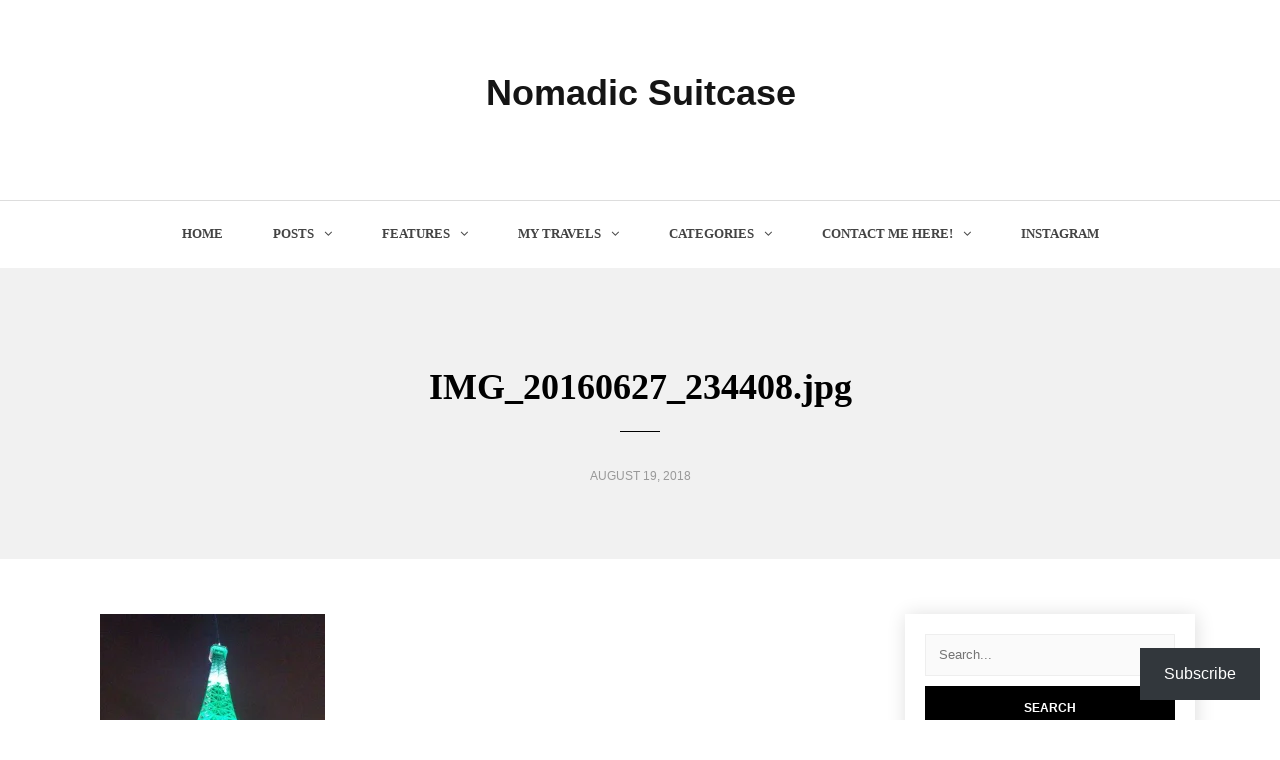

--- FILE ---
content_type: text/html; charset=UTF-8
request_url: https://nomadicsuitcase.com/2016/10/the-piped-dream-paris/img_20160627_234408-jpg-2/
body_size: 26344
content:
<!DOCTYPE html>
<html dir="ltr" lang="en-US" prefix="og: https://ogp.me/ns#">
<head>
<meta name="viewport" content="width=device-width, initial-scale=1.0, maximum-scale=1.0, user-scalable=no" />
<link rel="shortcut icon" href="https://nomadicsuitcase.com/wp-content/themes/shasha/shasha/img/favicon.png" />
<meta charset="UTF-8" />
<link rel="profile" href="http://gmpg.org/xfn/11" />
<link rel="pingback" href="https://nomadicsuitcase.com/xmlrpc.php" />
<title>IMG_20160627_234408.jpg | Nomadic Suitcase</title>
<style>
#wpadminbar #wp-admin-bar-wccp_free_top_button .ab-icon:before {
	content: "\f160";
	color: #02CA02;
	top: 3px;
}
#wpadminbar #wp-admin-bar-wccp_free_top_button .ab-icon {
	transform: rotate(45deg);
}
</style>

		<!-- All in One SEO 4.9.3 - aioseo.com -->
	<meta name="robots" content="max-image-preview:large" />
	<meta name="author" content="aradhana"/>
	<meta name="google-site-verification" content="rkPzJm5a4QRKu6KKoKfAPxmFq2YDvKV-MES5miGLzI4" />
	<link rel="canonical" href="https://nomadicsuitcase.com/2016/10/the-piped-dream-paris/img_20160627_234408-jpg-2/" />
	<meta name="generator" content="All in One SEO (AIOSEO) 4.9.3" />
		<meta property="og:locale" content="en_US" />
		<meta property="og:site_name" content="Nomadic Suitcase | Travel cum personalized website" />
		<meta property="og:type" content="article" />
		<meta property="og:title" content="IMG_20160627_234408.jpg | Nomadic Suitcase" />
		<meta property="og:url" content="https://nomadicsuitcase.com/2016/10/the-piped-dream-paris/img_20160627_234408-jpg-2/" />
		<meta property="article:published_time" content="2018-08-19T12:05:29+00:00" />
		<meta property="article:modified_time" content="2018-08-19T12:05:29+00:00" />
		<meta property="article:publisher" content="https://www.facebook.com/nomadicsuitcase/" />
		<meta name="twitter:card" content="summary" />
		<meta name="twitter:site" content="@ab_travelmore" />
		<meta name="twitter:title" content="IMG_20160627_234408.jpg | Nomadic Suitcase" />
		<meta name="twitter:creator" content="@ab_travelmore" />
		<script data-jetpack-boost="ignore" type="application/ld+json" class="aioseo-schema">
			{"@context":"https:\/\/schema.org","@graph":[{"@type":"BreadcrumbList","@id":"https:\/\/nomadicsuitcase.com\/2016\/10\/the-piped-dream-paris\/img_20160627_234408-jpg-2\/#breadcrumblist","itemListElement":[{"@type":"ListItem","@id":"https:\/\/nomadicsuitcase.com#listItem","position":1,"name":"Home","item":"https:\/\/nomadicsuitcase.com","nextItem":{"@type":"ListItem","@id":"https:\/\/nomadicsuitcase.com\/2016\/10\/the-piped-dream-paris\/img_20160627_234408-jpg-2\/#listItem","name":"IMG_20160627_234408.jpg"}},{"@type":"ListItem","@id":"https:\/\/nomadicsuitcase.com\/2016\/10\/the-piped-dream-paris\/img_20160627_234408-jpg-2\/#listItem","position":2,"name":"IMG_20160627_234408.jpg","previousItem":{"@type":"ListItem","@id":"https:\/\/nomadicsuitcase.com#listItem","name":"Home"}}]},{"@type":"ItemPage","@id":"https:\/\/nomadicsuitcase.com\/2016\/10\/the-piped-dream-paris\/img_20160627_234408-jpg-2\/#itempage","url":"https:\/\/nomadicsuitcase.com\/2016\/10\/the-piped-dream-paris\/img_20160627_234408-jpg-2\/","name":"IMG_20160627_234408.jpg | Nomadic Suitcase","inLanguage":"en-US","isPartOf":{"@id":"https:\/\/nomadicsuitcase.com\/#website"},"breadcrumb":{"@id":"https:\/\/nomadicsuitcase.com\/2016\/10\/the-piped-dream-paris\/img_20160627_234408-jpg-2\/#breadcrumblist"},"author":{"@id":"https:\/\/nomadicsuitcase.com\/author\/aradhana\/#author"},"creator":{"@id":"https:\/\/nomadicsuitcase.com\/author\/aradhana\/#author"},"datePublished":"2018-08-19T12:05:29+10:00","dateModified":"2018-08-19T12:05:29+10:00"},{"@type":"Person","@id":"https:\/\/nomadicsuitcase.com\/#person","name":"aradhana","image":{"@type":"ImageObject","@id":"https:\/\/nomadicsuitcase.com\/2016\/10\/the-piped-dream-paris\/img_20160627_234408-jpg-2\/#personImage","url":"https:\/\/secure.gravatar.com\/avatar\/a510d45cab4641b6f809e82174a39b1b09adec9a8b1eb3caf5909ee319d26699?s=96&d=mm&r=g","width":96,"height":96,"caption":"aradhana"}},{"@type":"Person","@id":"https:\/\/nomadicsuitcase.com\/author\/aradhana\/#author","url":"https:\/\/nomadicsuitcase.com\/author\/aradhana\/","name":"aradhana","image":{"@type":"ImageObject","@id":"https:\/\/nomadicsuitcase.com\/2016\/10\/the-piped-dream-paris\/img_20160627_234408-jpg-2\/#authorImage","url":"https:\/\/secure.gravatar.com\/avatar\/a510d45cab4641b6f809e82174a39b1b09adec9a8b1eb3caf5909ee319d26699?s=96&d=mm&r=g","width":96,"height":96,"caption":"aradhana"}},{"@type":"WebSite","@id":"https:\/\/nomadicsuitcase.com\/#website","url":"https:\/\/nomadicsuitcase.com\/","name":"Nomadic Suitcase","description":"Travel cum personalized website","inLanguage":"en-US","publisher":{"@id":"https:\/\/nomadicsuitcase.com\/#person"}}]}
		</script>
		<!-- All in One SEO -->

<link rel='dns-prefetch' href='//secure.gravatar.com' />
<link rel='dns-prefetch' href='//stats.wp.com' />
<link rel='dns-prefetch' href='//v0.wordpress.com' />
<link rel='dns-prefetch' href='//widgets.wp.com' />
<link rel='dns-prefetch' href='//s0.wp.com' />
<link rel='dns-prefetch' href='//0.gravatar.com' />
<link rel='dns-prefetch' href='//1.gravatar.com' />
<link rel='dns-prefetch' href='//2.gravatar.com' />
<link rel='preconnect' href='//i0.wp.com' />
<link rel='preconnect' href='//c0.wp.com' />
<link rel="alternate" type="application/rss+xml" title="Nomadic Suitcase &raquo; Feed" href="https://nomadicsuitcase.com/feed/" />
<link rel="alternate" type="application/rss+xml" title="Nomadic Suitcase &raquo; Comments Feed" href="https://nomadicsuitcase.com/comments/feed/" />
<link rel="alternate" type="application/rss+xml" title="Nomadic Suitcase &raquo; IMG_20160627_234408.jpg Comments Feed" href="https://nomadicsuitcase.com/2016/10/the-piped-dream-paris/img_20160627_234408-jpg-2/feed/" />
<link rel="alternate" title="oEmbed (JSON)" type="application/json+oembed" href="https://nomadicsuitcase.com/wp-json/oembed/1.0/embed?url=https%3A%2F%2Fnomadicsuitcase.com%2F2016%2F10%2Fthe-piped-dream-paris%2Fimg_20160627_234408-jpg-2%2F" />
<link rel="alternate" title="oEmbed (XML)" type="text/xml+oembed" href="https://nomadicsuitcase.com/wp-json/oembed/1.0/embed?url=https%3A%2F%2Fnomadicsuitcase.com%2F2016%2F10%2Fthe-piped-dream-paris%2Fimg_20160627_234408-jpg-2%2F&#038;format=xml" />
		<!-- This site uses the Google Analytics by MonsterInsights plugin v9.11.1 - Using Analytics tracking - https://www.monsterinsights.com/ -->
							
			
							<!-- / Google Analytics by MonsterInsights -->
		<style type="text/css" media="all">
/*!
 *  Font Awesome 4.7.0 by @davegandy - http://fontawesome.io - @fontawesome
 *  License - http://fontawesome.io/license (Font: SIL OFL 1.1, CSS: MIT License)
 */
 @font-face{font-family:'FontAwesome';src:url(https://nomadicsuitcase.com/wp-content/themes/shasha/shasha/css/../fonts/fontawesome-webfont.eot#1768125446);src:url(https://nomadicsuitcase.com/wp-content/themes/shasha/shasha/css/../fonts/fontawesome-webfont.eot#1768125446) format('embedded-opentype'),url(https://nomadicsuitcase.com/wp-content/themes/shasha/shasha/css/../fonts/fontawesome-webfont.woff2#1768125446) format('woff2'),url(https://nomadicsuitcase.com/wp-content/themes/shasha/shasha/css/../fonts/fontawesome-webfont.woff#1768125446) format('woff'),url(https://nomadicsuitcase.com/wp-content/themes/shasha/shasha/css/../fonts/fontawesome-webfont.ttf#1768125446) format('truetype'),url(https://nomadicsuitcase.com/wp-content/themes/shasha/shasha/css/../fonts/fontawesome-webfont.svg?v=4.7.0#fontawesomeregular) format('svg');font-weight:400;font-style:normal}.fa{display:inline-block;font:normal normal normal 14px/1 FontAwesome;font-size:inherit;text-rendering:auto;-webkit-font-smoothing:antialiased;-moz-osx-font-smoothing:grayscale}.fa-lg{font-size:1.33333333em;line-height:.75em;vertical-align:-15%}.fa-2x{font-size:2em}.fa-3x{font-size:3em}.fa-4x{font-size:4em}.fa-5x{font-size:5em}.fa-fw{width:1.28571429em;text-align:center}.fa-ul{padding-left:0;margin-left:2.14285714em;list-style-type:none}.fa-ul>li{position:relative}.fa-li{position:absolute;left:-2.14285714em;width:2.14285714em;top:.14285714em;text-align:center}.fa-li.fa-lg{left:-1.85714286em}.fa-border{padding:.2em .25em .15em;border:solid .08em #eee;border-radius:.1em}.fa-pull-left{float:left}.fa-pull-right{float:right}.fa.fa-pull-left{margin-right:.3em}.fa.fa-pull-right{margin-left:.3em}.pull-right{float:right}.pull-left{float:left}.fa.pull-left{margin-right:.3em}.fa.pull-right{margin-left:.3em}.fa-spin{-webkit-animation:fa-spin 2s infinite linear;animation:fa-spin 2s infinite linear}.fa-pulse{-webkit-animation:fa-spin 1s infinite steps(8);animation:fa-spin 1s infinite steps(8)}@-webkit-keyframes fa-spin{0%{-webkit-transform:rotate(0deg);transform:rotate(0deg)}100%{-webkit-transform:rotate(359deg);transform:rotate(359deg)}}@keyframes fa-spin{0%{-webkit-transform:rotate(0deg);transform:rotate(0deg)}100%{-webkit-transform:rotate(359deg);transform:rotate(359deg)}}.fa-rotate-90{-ms-filter:"progid:DXImageTransform.Microsoft.BasicImage(rotation=1)";-webkit-transform:rotate(90deg);-ms-transform:rotate(90deg);transform:rotate(90deg)}.fa-rotate-180{-ms-filter:"progid:DXImageTransform.Microsoft.BasicImage(rotation=2)";-webkit-transform:rotate(180deg);-ms-transform:rotate(180deg);transform:rotate(180deg)}.fa-rotate-270{-ms-filter:"progid:DXImageTransform.Microsoft.BasicImage(rotation=3)";-webkit-transform:rotate(270deg);-ms-transform:rotate(270deg);transform:rotate(270deg)}.fa-flip-horizontal{-ms-filter:"progid:DXImageTransform.Microsoft.BasicImage(rotation=0, mirror=1)";-webkit-transform:scale(-1,1);-ms-transform:scale(-1,1);transform:scale(-1,1)}.fa-flip-vertical{-ms-filter:"progid:DXImageTransform.Microsoft.BasicImage(rotation=2, mirror=1)";-webkit-transform:scale(1,-1);-ms-transform:scale(1,-1);transform:scale(1,-1)}:root .fa-rotate-90,:root .fa-rotate-180,:root .fa-rotate-270,:root .fa-flip-horizontal,:root .fa-flip-vertical{filter:none}.fa-stack{position:relative;display:inline-block;width:2em;height:2em;line-height:2em;vertical-align:middle}.fa-stack-1x,.fa-stack-2x{position:absolute;left:0;width:100%;text-align:center}.fa-stack-1x{line-height:inherit}.fa-stack-2x{font-size:2em}.fa-inverse{color:#fff}.fa-glass:before{content:"\f000"}.fa-music:before{content:"\f001"}.fa-search:before{content:"\f002"}.fa-envelope-o:before{content:"\f003"}.fa-heart:before{content:"\f004"}.fa-star:before{content:"\f005"}.fa-star-o:before{content:"\f006"}.fa-user:before{content:"\f007"}.fa-film:before{content:"\f008"}.fa-th-large:before{content:"\f009"}.fa-th:before{content:"\f00a"}.fa-th-list:before{content:"\f00b"}.fa-check:before{content:"\f00c"}.fa-remove:before,.fa-close:before,.fa-times:before{content:"\f00d"}.fa-search-plus:before{content:"\f00e"}.fa-search-minus:before{content:"\f010"}.fa-power-off:before{content:"\f011"}.fa-signal:before{content:"\f012"}.fa-gear:before,.fa-cog:before{content:"\f013"}.fa-trash-o:before{content:"\f014"}.fa-home:before{content:"\f015"}.fa-file-o:before{content:"\f016"}.fa-clock-o:before{content:"\f017"}.fa-road:before{content:"\f018"}.fa-download:before{content:"\f019"}.fa-arrow-circle-o-down:before{content:"\f01a"}.fa-arrow-circle-o-up:before{content:"\f01b"}.fa-inbox:before{content:"\f01c"}.fa-play-circle-o:before{content:"\f01d"}.fa-rotate-right:before,.fa-repeat:before{content:"\f01e"}.fa-refresh:before{content:"\f021"}.fa-list-alt:before{content:"\f022"}.fa-lock:before{content:"\f023"}.fa-flag:before{content:"\f024"}.fa-headphones:before{content:"\f025"}.fa-volume-off:before{content:"\f026"}.fa-volume-down:before{content:"\f027"}.fa-volume-up:before{content:"\f028"}.fa-qrcode:before{content:"\f029"}.fa-barcode:before{content:"\f02a"}.fa-tag:before{content:"\f02b"}.fa-tags:before{content:"\f02c"}.fa-book:before{content:"\f02d"}.fa-bookmark:before{content:"\f02e"}.fa-print:before{content:"\f02f"}.fa-camera:before{content:"\f030"}.fa-font:before{content:"\f031"}.fa-bold:before{content:"\f032"}.fa-italic:before{content:"\f033"}.fa-text-height:before{content:"\f034"}.fa-text-width:before{content:"\f035"}.fa-align-left:before{content:"\f036"}.fa-align-center:before{content:"\f037"}.fa-align-right:before{content:"\f038"}.fa-align-justify:before{content:"\f039"}.fa-list:before{content:"\f03a"}.fa-dedent:before,.fa-outdent:before{content:"\f03b"}.fa-indent:before{content:"\f03c"}.fa-video-camera:before{content:"\f03d"}.fa-photo:before,.fa-image:before,.fa-picture-o:before{content:"\f03e"}.fa-pencil:before{content:"\f040"}.fa-map-marker:before{content:"\f041"}.fa-adjust:before{content:"\f042"}.fa-tint:before{content:"\f043"}.fa-edit:before,.fa-pencil-square-o:before{content:"\f044"}.fa-share-square-o:before{content:"\f045"}.fa-check-square-o:before{content:"\f046"}.fa-arrows:before{content:"\f047"}.fa-step-backward:before{content:"\f048"}.fa-fast-backward:before{content:"\f049"}.fa-backward:before{content:"\f04a"}.fa-play:before{content:"\f04b"}.fa-pause:before{content:"\f04c"}.fa-stop:before{content:"\f04d"}.fa-forward:before{content:"\f04e"}.fa-fast-forward:before{content:"\f050"}.fa-step-forward:before{content:"\f051"}.fa-eject:before{content:"\f052"}.fa-chevron-left:before{content:"\f053"}.fa-chevron-right:before{content:"\f054"}.fa-plus-circle:before{content:"\f055"}.fa-minus-circle:before{content:"\f056"}.fa-times-circle:before{content:"\f057"}.fa-check-circle:before{content:"\f058"}.fa-question-circle:before{content:"\f059"}.fa-info-circle:before{content:"\f05a"}.fa-crosshairs:before{content:"\f05b"}.fa-times-circle-o:before{content:"\f05c"}.fa-check-circle-o:before{content:"\f05d"}.fa-ban:before{content:"\f05e"}.fa-arrow-left:before{content:"\f060"}.fa-arrow-right:before{content:"\f061"}.fa-arrow-up:before{content:"\f062"}.fa-arrow-down:before{content:"\f063"}.fa-mail-forward:before,.fa-share:before{content:"\f064"}.fa-expand:before{content:"\f065"}.fa-compress:before{content:"\f066"}.fa-plus:before{content:"\f067"}.fa-minus:before{content:"\f068"}.fa-asterisk:before{content:"\f069"}.fa-exclamation-circle:before{content:"\f06a"}.fa-gift:before{content:"\f06b"}.fa-leaf:before{content:"\f06c"}.fa-fire:before{content:"\f06d"}.fa-eye:before{content:"\f06e"}.fa-eye-slash:before{content:"\f070"}.fa-warning:before,.fa-exclamation-triangle:before{content:"\f071"}.fa-plane:before{content:"\f072"}.fa-calendar:before{content:"\f073"}.fa-random:before{content:"\f074"}.fa-comment:before{content:"\f075"}.fa-magnet:before{content:"\f076"}.fa-chevron-up:before{content:"\f077"}.fa-chevron-down:before{content:"\f078"}.fa-retweet:before{content:"\f079"}.fa-shopping-cart:before{content:"\f07a"}.fa-folder:before{content:"\f07b"}.fa-folder-open:before{content:"\f07c"}.fa-arrows-v:before{content:"\f07d"}.fa-arrows-h:before{content:"\f07e"}.fa-bar-chart-o:before,.fa-bar-chart:before{content:"\f080"}.fa-twitter-square:before{content:"\f081"}.fa-facebook-square:before{content:"\f082"}.fa-camera-retro:before{content:"\f083"}.fa-key:before{content:"\f084"}.fa-gears:before,.fa-cogs:before{content:"\f085"}.fa-comments:before{content:"\f086"}.fa-thumbs-o-up:before{content:"\f087"}.fa-thumbs-o-down:before{content:"\f088"}.fa-star-half:before{content:"\f089"}.fa-heart-o:before{content:"\f08a"}.fa-sign-out:before{content:"\f08b"}.fa-linkedin-square:before{content:"\f08c"}.fa-thumb-tack:before{content:"\f08d"}.fa-external-link:before{content:"\f08e"}.fa-sign-in:before{content:"\f090"}.fa-trophy:before{content:"\f091"}.fa-github-square:before{content:"\f092"}.fa-upload:before{content:"\f093"}.fa-lemon-o:before{content:"\f094"}.fa-phone:before{content:"\f095"}.fa-square-o:before{content:"\f096"}.fa-bookmark-o:before{content:"\f097"}.fa-phone-square:before{content:"\f098"}.fa-twitter:before{content:"\f099"}.fa-facebook-f:before,.fa-facebook:before{content:"\f09a"}.fa-github:before{content:"\f09b"}.fa-unlock:before{content:"\f09c"}.fa-credit-card:before{content:"\f09d"}.fa-feed:before,.fa-rss:before{content:"\f09e"}.fa-hdd-o:before{content:"\f0a0"}.fa-bullhorn:before{content:"\f0a1"}.fa-bell:before{content:"\f0f3"}.fa-certificate:before{content:"\f0a3"}.fa-hand-o-right:before{content:"\f0a4"}.fa-hand-o-left:before{content:"\f0a5"}.fa-hand-o-up:before{content:"\f0a6"}.fa-hand-o-down:before{content:"\f0a7"}.fa-arrow-circle-left:before{content:"\f0a8"}.fa-arrow-circle-right:before{content:"\f0a9"}.fa-arrow-circle-up:before{content:"\f0aa"}.fa-arrow-circle-down:before{content:"\f0ab"}.fa-globe:before{content:"\f0ac"}.fa-wrench:before{content:"\f0ad"}.fa-tasks:before{content:"\f0ae"}.fa-filter:before{content:"\f0b0"}.fa-briefcase:before{content:"\f0b1"}.fa-arrows-alt:before{content:"\f0b2"}.fa-group:before,.fa-users:before{content:"\f0c0"}.fa-chain:before,.fa-link:before{content:"\f0c1"}.fa-cloud:before{content:"\f0c2"}.fa-flask:before{content:"\f0c3"}.fa-cut:before,.fa-scissors:before{content:"\f0c4"}.fa-copy:before,.fa-files-o:before{content:"\f0c5"}.fa-paperclip:before{content:"\f0c6"}.fa-save:before,.fa-floppy-o:before{content:"\f0c7"}.fa-square:before{content:"\f0c8"}.fa-navicon:before,.fa-reorder:before,.fa-bars:before{content:"\f0c9"}.fa-list-ul:before{content:"\f0ca"}.fa-list-ol:before{content:"\f0cb"}.fa-strikethrough:before{content:"\f0cc"}.fa-underline:before{content:"\f0cd"}.fa-table:before{content:"\f0ce"}.fa-magic:before{content:"\f0d0"}.fa-truck:before{content:"\f0d1"}.fa-pinterest:before{content:"\f0d2"}.fa-pinterest-square:before{content:"\f0d3"}.fa-google-plus-square:before{content:"\f0d4"}.fa-google-plus:before{content:"\f0d5"}.fa-money:before{content:"\f0d6"}.fa-caret-down:before{content:"\f0d7"}.fa-caret-up:before{content:"\f0d8"}.fa-caret-left:before{content:"\f0d9"}.fa-caret-right:before{content:"\f0da"}.fa-columns:before{content:"\f0db"}.fa-unsorted:before,.fa-sort:before{content:"\f0dc"}.fa-sort-down:before,.fa-sort-desc:before{content:"\f0dd"}.fa-sort-up:before,.fa-sort-asc:before{content:"\f0de"}.fa-envelope:before{content:"\f0e0"}.fa-linkedin:before{content:"\f0e1"}.fa-rotate-left:before,.fa-undo:before{content:"\f0e2"}.fa-legal:before,.fa-gavel:before{content:"\f0e3"}.fa-dashboard:before,.fa-tachometer:before{content:"\f0e4"}.fa-comment-o:before{content:"\f0e5"}.fa-comments-o:before{content:"\f0e6"}.fa-flash:before,.fa-bolt:before{content:"\f0e7"}.fa-sitemap:before{content:"\f0e8"}.fa-umbrella:before{content:"\f0e9"}.fa-paste:before,.fa-clipboard:before{content:"\f0ea"}.fa-lightbulb-o:before{content:"\f0eb"}.fa-exchange:before{content:"\f0ec"}.fa-cloud-download:before{content:"\f0ed"}.fa-cloud-upload:before{content:"\f0ee"}.fa-user-md:before{content:"\f0f0"}.fa-stethoscope:before{content:"\f0f1"}.fa-suitcase:before{content:"\f0f2"}.fa-bell-o:before{content:"\f0a2"}.fa-coffee:before{content:"\f0f4"}.fa-cutlery:before{content:"\f0f5"}.fa-file-text-o:before{content:"\f0f6"}.fa-building-o:before{content:"\f0f7"}.fa-hospital-o:before{content:"\f0f8"}.fa-ambulance:before{content:"\f0f9"}.fa-medkit:before{content:"\f0fa"}.fa-fighter-jet:before{content:"\f0fb"}.fa-beer:before{content:"\f0fc"}.fa-h-square:before{content:"\f0fd"}.fa-plus-square:before{content:"\f0fe"}.fa-angle-double-left:before{content:"\f100"}.fa-angle-double-right:before{content:"\f101"}.fa-angle-double-up:before{content:"\f102"}.fa-angle-double-down:before{content:"\f103"}.fa-angle-left:before{content:"\f104"}.fa-angle-right:before{content:"\f105"}.fa-angle-up:before{content:"\f106"}.fa-angle-down:before{content:"\f107"}.fa-desktop:before{content:"\f108"}.fa-laptop:before{content:"\f109"}.fa-tablet:before{content:"\f10a"}.fa-mobile-phone:before,.fa-mobile:before{content:"\f10b"}.fa-circle-o:before{content:"\f10c"}.fa-quote-left:before{content:"\f10d"}.fa-quote-right:before{content:"\f10e"}.fa-spinner:before{content:"\f110"}.fa-circle:before{content:"\f111"}.fa-mail-reply:before,.fa-reply:before{content:"\f112"}.fa-github-alt:before{content:"\f113"}.fa-folder-o:before{content:"\f114"}.fa-folder-open-o:before{content:"\f115"}.fa-smile-o:before{content:"\f118"}.fa-frown-o:before{content:"\f119"}.fa-meh-o:before{content:"\f11a"}.fa-gamepad:before{content:"\f11b"}.fa-keyboard-o:before{content:"\f11c"}.fa-flag-o:before{content:"\f11d"}.fa-flag-checkered:before{content:"\f11e"}.fa-terminal:before{content:"\f120"}.fa-code:before{content:"\f121"}.fa-mail-reply-all:before,.fa-reply-all:before{content:"\f122"}.fa-star-half-empty:before,.fa-star-half-full:before,.fa-star-half-o:before{content:"\f123"}.fa-location-arrow:before{content:"\f124"}.fa-crop:before{content:"\f125"}.fa-code-fork:before{content:"\f126"}.fa-unlink:before,.fa-chain-broken:before{content:"\f127"}.fa-question:before{content:"\f128"}.fa-info:before{content:"\f129"}.fa-exclamation:before{content:"\f12a"}.fa-superscript:before{content:"\f12b"}.fa-subscript:before{content:"\f12c"}.fa-eraser:before{content:"\f12d"}.fa-puzzle-piece:before{content:"\f12e"}.fa-microphone:before{content:"\f130"}.fa-microphone-slash:before{content:"\f131"}.fa-shield:before{content:"\f132"}.fa-calendar-o:before{content:"\f133"}.fa-fire-extinguisher:before{content:"\f134"}.fa-rocket:before{content:"\f135"}.fa-maxcdn:before{content:"\f136"}.fa-chevron-circle-left:before{content:"\f137"}.fa-chevron-circle-right:before{content:"\f138"}.fa-chevron-circle-up:before{content:"\f139"}.fa-chevron-circle-down:before{content:"\f13a"}.fa-html5:before{content:"\f13b"}.fa-css3:before{content:"\f13c"}.fa-anchor:before{content:"\f13d"}.fa-unlock-alt:before{content:"\f13e"}.fa-bullseye:before{content:"\f140"}.fa-ellipsis-h:before{content:"\f141"}.fa-ellipsis-v:before{content:"\f142"}.fa-rss-square:before{content:"\f143"}.fa-play-circle:before{content:"\f144"}.fa-ticket:before{content:"\f145"}.fa-minus-square:before{content:"\f146"}.fa-minus-square-o:before{content:"\f147"}.fa-level-up:before{content:"\f148"}.fa-level-down:before{content:"\f149"}.fa-check-square:before{content:"\f14a"}.fa-pencil-square:before{content:"\f14b"}.fa-external-link-square:before{content:"\f14c"}.fa-share-square:before{content:"\f14d"}.fa-compass:before{content:"\f14e"}.fa-toggle-down:before,.fa-caret-square-o-down:before{content:"\f150"}.fa-toggle-up:before,.fa-caret-square-o-up:before{content:"\f151"}.fa-toggle-right:before,.fa-caret-square-o-right:before{content:"\f152"}.fa-euro:before,.fa-eur:before{content:"\f153"}.fa-gbp:before{content:"\f154"}.fa-dollar:before,.fa-usd:before{content:"\f155"}.fa-rupee:before,.fa-inr:before{content:"\f156"}.fa-cny:before,.fa-rmb:before,.fa-yen:before,.fa-jpy:before{content:"\f157"}.fa-ruble:before,.fa-rouble:before,.fa-rub:before{content:"\f158"}.fa-won:before,.fa-krw:before{content:"\f159"}.fa-bitcoin:before,.fa-btc:before{content:"\f15a"}.fa-file:before{content:"\f15b"}.fa-file-text:before{content:"\f15c"}.fa-sort-alpha-asc:before{content:"\f15d"}.fa-sort-alpha-desc:before{content:"\f15e"}.fa-sort-amount-asc:before{content:"\f160"}.fa-sort-amount-desc:before{content:"\f161"}.fa-sort-numeric-asc:before{content:"\f162"}.fa-sort-numeric-desc:before{content:"\f163"}.fa-thumbs-up:before{content:"\f164"}.fa-thumbs-down:before{content:"\f165"}.fa-youtube-square:before{content:"\f166"}.fa-youtube:before{content:"\f167"}.fa-xing:before{content:"\f168"}.fa-xing-square:before{content:"\f169"}.fa-youtube-play:before{content:"\f16a"}.fa-dropbox:before{content:"\f16b"}.fa-stack-overflow:before{content:"\f16c"}.fa-instagram:before{content:"\f16d"}.fa-flickr:before{content:"\f16e"}.fa-adn:before{content:"\f170"}.fa-bitbucket:before{content:"\f171"}.fa-bitbucket-square:before{content:"\f172"}.fa-tumblr:before{content:"\f173"}.fa-tumblr-square:before{content:"\f174"}.fa-long-arrow-down:before{content:"\f175"}.fa-long-arrow-up:before{content:"\f176"}.fa-long-arrow-left:before{content:"\f177"}.fa-long-arrow-right:before{content:"\f178"}.fa-apple:before{content:"\f179"}.fa-windows:before{content:"\f17a"}.fa-android:before{content:"\f17b"}.fa-linux:before{content:"\f17c"}.fa-dribbble:before{content:"\f17d"}.fa-skype:before{content:"\f17e"}.fa-foursquare:before{content:"\f180"}.fa-trello:before{content:"\f181"}.fa-female:before{content:"\f182"}.fa-male:before{content:"\f183"}.fa-gittip:before,.fa-gratipay:before{content:"\f184"}.fa-sun-o:before{content:"\f185"}.fa-moon-o:before{content:"\f186"}.fa-archive:before{content:"\f187"}.fa-bug:before{content:"\f188"}.fa-vk:before{content:"\f189"}.fa-weibo:before{content:"\f18a"}.fa-renren:before{content:"\f18b"}.fa-pagelines:before{content:"\f18c"}.fa-stack-exchange:before{content:"\f18d"}.fa-arrow-circle-o-right:before{content:"\f18e"}.fa-arrow-circle-o-left:before{content:"\f190"}.fa-toggle-left:before,.fa-caret-square-o-left:before{content:"\f191"}.fa-dot-circle-o:before{content:"\f192"}.fa-wheelchair:before{content:"\f193"}.fa-vimeo-square:before{content:"\f194"}.fa-turkish-lira:before,.fa-try:before{content:"\f195"}.fa-plus-square-o:before{content:"\f196"}.fa-space-shuttle:before{content:"\f197"}.fa-slack:before{content:"\f198"}.fa-envelope-square:before{content:"\f199"}.fa-wordpress:before{content:"\f19a"}.fa-openid:before{content:"\f19b"}.fa-institution:before,.fa-bank:before,.fa-university:before{content:"\f19c"}.fa-mortar-board:before,.fa-graduation-cap:before{content:"\f19d"}.fa-yahoo:before{content:"\f19e"}.fa-google:before{content:"\f1a0"}.fa-reddit:before{content:"\f1a1"}.fa-reddit-square:before{content:"\f1a2"}.fa-stumbleupon-circle:before{content:"\f1a3"}.fa-stumbleupon:before{content:"\f1a4"}.fa-delicious:before{content:"\f1a5"}.fa-digg:before{content:"\f1a6"}.fa-pied-piper-pp:before{content:"\f1a7"}.fa-pied-piper-alt:before{content:"\f1a8"}.fa-drupal:before{content:"\f1a9"}.fa-joomla:before{content:"\f1aa"}.fa-language:before{content:"\f1ab"}.fa-fax:before{content:"\f1ac"}.fa-building:before{content:"\f1ad"}.fa-child:before{content:"\f1ae"}.fa-paw:before{content:"\f1b0"}.fa-spoon:before{content:"\f1b1"}.fa-cube:before{content:"\f1b2"}.fa-cubes:before{content:"\f1b3"}.fa-behance:before{content:"\f1b4"}.fa-behance-square:before{content:"\f1b5"}.fa-steam:before{content:"\f1b6"}.fa-steam-square:before{content:"\f1b7"}.fa-recycle:before{content:"\f1b8"}.fa-automobile:before,.fa-car:before{content:"\f1b9"}.fa-cab:before,.fa-taxi:before{content:"\f1ba"}.fa-tree:before{content:"\f1bb"}.fa-spotify:before{content:"\f1bc"}.fa-deviantart:before{content:"\f1bd"}.fa-soundcloud:before{content:"\f1be"}.fa-database:before{content:"\f1c0"}.fa-file-pdf-o:before{content:"\f1c1"}.fa-file-word-o:before{content:"\f1c2"}.fa-file-excel-o:before{content:"\f1c3"}.fa-file-powerpoint-o:before{content:"\f1c4"}.fa-file-photo-o:before,.fa-file-picture-o:before,.fa-file-image-o:before{content:"\f1c5"}.fa-file-zip-o:before,.fa-file-archive-o:before{content:"\f1c6"}.fa-file-sound-o:before,.fa-file-audio-o:before{content:"\f1c7"}.fa-file-movie-o:before,.fa-file-video-o:before{content:"\f1c8"}.fa-file-code-o:before{content:"\f1c9"}.fa-vine:before{content:"\f1ca"}.fa-codepen:before{content:"\f1cb"}.fa-jsfiddle:before{content:"\f1cc"}.fa-life-bouy:before,.fa-life-buoy:before,.fa-life-saver:before,.fa-support:before,.fa-life-ring:before{content:"\f1cd"}.fa-circle-o-notch:before{content:"\f1ce"}.fa-ra:before,.fa-resistance:before,.fa-rebel:before{content:"\f1d0"}.fa-ge:before,.fa-empire:before{content:"\f1d1"}.fa-git-square:before{content:"\f1d2"}.fa-git:before{content:"\f1d3"}.fa-y-combinator-square:before,.fa-yc-square:before,.fa-hacker-news:before{content:"\f1d4"}.fa-tencent-weibo:before{content:"\f1d5"}.fa-qq:before{content:"\f1d6"}.fa-wechat:before,.fa-weixin:before{content:"\f1d7"}.fa-send:before,.fa-paper-plane:before{content:"\f1d8"}.fa-send-o:before,.fa-paper-plane-o:before{content:"\f1d9"}.fa-history:before{content:"\f1da"}.fa-circle-thin:before{content:"\f1db"}.fa-header:before{content:"\f1dc"}.fa-paragraph:before{content:"\f1dd"}.fa-sliders:before{content:"\f1de"}.fa-share-alt:before{content:"\f1e0"}.fa-share-alt-square:before{content:"\f1e1"}.fa-bomb:before{content:"\f1e2"}.fa-soccer-ball-o:before,.fa-futbol-o:before{content:"\f1e3"}.fa-tty:before{content:"\f1e4"}.fa-binoculars:before{content:"\f1e5"}.fa-plug:before{content:"\f1e6"}.fa-slideshare:before{content:"\f1e7"}.fa-twitch:before{content:"\f1e8"}.fa-yelp:before{content:"\f1e9"}.fa-newspaper-o:before{content:"\f1ea"}.fa-wifi:before{content:"\f1eb"}.fa-calculator:before{content:"\f1ec"}.fa-paypal:before{content:"\f1ed"}.fa-google-wallet:before{content:"\f1ee"}.fa-cc-visa:before{content:"\f1f0"}.fa-cc-mastercard:before{content:"\f1f1"}.fa-cc-discover:before{content:"\f1f2"}.fa-cc-amex:before{content:"\f1f3"}.fa-cc-paypal:before{content:"\f1f4"}.fa-cc-stripe:before{content:"\f1f5"}.fa-bell-slash:before{content:"\f1f6"}.fa-bell-slash-o:before{content:"\f1f7"}.fa-trash:before{content:"\f1f8"}.fa-copyright:before{content:"\f1f9"}.fa-at:before{content:"\f1fa"}.fa-eyedropper:before{content:"\f1fb"}.fa-paint-brush:before{content:"\f1fc"}.fa-birthday-cake:before{content:"\f1fd"}.fa-area-chart:before{content:"\f1fe"}.fa-pie-chart:before{content:"\f200"}.fa-line-chart:before{content:"\f201"}.fa-lastfm:before{content:"\f202"}.fa-lastfm-square:before{content:"\f203"}.fa-toggle-off:before{content:"\f204"}.fa-toggle-on:before{content:"\f205"}.fa-bicycle:before{content:"\f206"}.fa-bus:before{content:"\f207"}.fa-ioxhost:before{content:"\f208"}.fa-angellist:before{content:"\f209"}.fa-cc:before{content:"\f20a"}.fa-shekel:before,.fa-sheqel:before,.fa-ils:before{content:"\f20b"}.fa-meanpath:before{content:"\f20c"}.fa-buysellads:before{content:"\f20d"}.fa-connectdevelop:before{content:"\f20e"}.fa-dashcube:before{content:"\f210"}.fa-forumbee:before{content:"\f211"}.fa-leanpub:before{content:"\f212"}.fa-sellsy:before{content:"\f213"}.fa-shirtsinbulk:before{content:"\f214"}.fa-simplybuilt:before{content:"\f215"}.fa-skyatlas:before{content:"\f216"}.fa-cart-plus:before{content:"\f217"}.fa-cart-arrow-down:before{content:"\f218"}.fa-diamond:before{content:"\f219"}.fa-ship:before{content:"\f21a"}.fa-user-secret:before{content:"\f21b"}.fa-motorcycle:before{content:"\f21c"}.fa-street-view:before{content:"\f21d"}.fa-heartbeat:before{content:"\f21e"}.fa-venus:before{content:"\f221"}.fa-mars:before{content:"\f222"}.fa-mercury:before{content:"\f223"}.fa-intersex:before,.fa-transgender:before{content:"\f224"}.fa-transgender-alt:before{content:"\f225"}.fa-venus-double:before{content:"\f226"}.fa-mars-double:before{content:"\f227"}.fa-venus-mars:before{content:"\f228"}.fa-mars-stroke:before{content:"\f229"}.fa-mars-stroke-v:before{content:"\f22a"}.fa-mars-stroke-h:before{content:"\f22b"}.fa-neuter:before{content:"\f22c"}.fa-genderless:before{content:"\f22d"}.fa-facebook-official:before{content:"\f230"}.fa-pinterest-p:before{content:"\f231"}.fa-whatsapp:before{content:"\f232"}.fa-server:before{content:"\f233"}.fa-user-plus:before{content:"\f234"}.fa-user-times:before{content:"\f235"}.fa-hotel:before,.fa-bed:before{content:"\f236"}.fa-viacoin:before{content:"\f237"}.fa-train:before{content:"\f238"}.fa-subway:before{content:"\f239"}.fa-medium:before{content:"\f23a"}.fa-yc:before,.fa-y-combinator:before{content:"\f23b"}.fa-optin-monster:before{content:"\f23c"}.fa-opencart:before{content:"\f23d"}.fa-expeditedssl:before{content:"\f23e"}.fa-battery-4:before,.fa-battery:before,.fa-battery-full:before{content:"\f240"}.fa-battery-3:before,.fa-battery-three-quarters:before{content:"\f241"}.fa-battery-2:before,.fa-battery-half:before{content:"\f242"}.fa-battery-1:before,.fa-battery-quarter:before{content:"\f243"}.fa-battery-0:before,.fa-battery-empty:before{content:"\f244"}.fa-mouse-pointer:before{content:"\f245"}.fa-i-cursor:before{content:"\f246"}.fa-object-group:before{content:"\f247"}.fa-object-ungroup:before{content:"\f248"}.fa-sticky-note:before{content:"\f249"}.fa-sticky-note-o:before{content:"\f24a"}.fa-cc-jcb:before{content:"\f24b"}.fa-cc-diners-club:before{content:"\f24c"}.fa-clone:before{content:"\f24d"}.fa-balance-scale:before{content:"\f24e"}.fa-hourglass-o:before{content:"\f250"}.fa-hourglass-1:before,.fa-hourglass-start:before{content:"\f251"}.fa-hourglass-2:before,.fa-hourglass-half:before{content:"\f252"}.fa-hourglass-3:before,.fa-hourglass-end:before{content:"\f253"}.fa-hourglass:before{content:"\f254"}.fa-hand-grab-o:before,.fa-hand-rock-o:before{content:"\f255"}.fa-hand-stop-o:before,.fa-hand-paper-o:before{content:"\f256"}.fa-hand-scissors-o:before{content:"\f257"}.fa-hand-lizard-o:before{content:"\f258"}.fa-hand-spock-o:before{content:"\f259"}.fa-hand-pointer-o:before{content:"\f25a"}.fa-hand-peace-o:before{content:"\f25b"}.fa-trademark:before{content:"\f25c"}.fa-registered:before{content:"\f25d"}.fa-creative-commons:before{content:"\f25e"}.fa-gg:before{content:"\f260"}.fa-gg-circle:before{content:"\f261"}.fa-tripadvisor:before{content:"\f262"}.fa-odnoklassniki:before{content:"\f263"}.fa-odnoklassniki-square:before{content:"\f264"}.fa-get-pocket:before{content:"\f265"}.fa-wikipedia-w:before{content:"\f266"}.fa-safari:before{content:"\f267"}.fa-chrome:before{content:"\f268"}.fa-firefox:before{content:"\f269"}.fa-opera:before{content:"\f26a"}.fa-internet-explorer:before{content:"\f26b"}.fa-tv:before,.fa-television:before{content:"\f26c"}.fa-contao:before{content:"\f26d"}.fa-500px:before{content:"\f26e"}.fa-amazon:before{content:"\f270"}.fa-calendar-plus-o:before{content:"\f271"}.fa-calendar-minus-o:before{content:"\f272"}.fa-calendar-times-o:before{content:"\f273"}.fa-calendar-check-o:before{content:"\f274"}.fa-industry:before{content:"\f275"}.fa-map-pin:before{content:"\f276"}.fa-map-signs:before{content:"\f277"}.fa-map-o:before{content:"\f278"}.fa-map:before{content:"\f279"}.fa-commenting:before{content:"\f27a"}.fa-commenting-o:before{content:"\f27b"}.fa-houzz:before{content:"\f27c"}.fa-vimeo:before{content:"\f27d"}.fa-black-tie:before{content:"\f27e"}.fa-fonticons:before{content:"\f280"}.fa-reddit-alien:before{content:"\f281"}.fa-edge:before{content:"\f282"}.fa-credit-card-alt:before{content:"\f283"}.fa-codiepie:before{content:"\f284"}.fa-modx:before{content:"\f285"}.fa-fort-awesome:before{content:"\f286"}.fa-usb:before{content:"\f287"}.fa-product-hunt:before{content:"\f288"}.fa-mixcloud:before{content:"\f289"}.fa-scribd:before{content:"\f28a"}.fa-pause-circle:before{content:"\f28b"}.fa-pause-circle-o:before{content:"\f28c"}.fa-stop-circle:before{content:"\f28d"}.fa-stop-circle-o:before{content:"\f28e"}.fa-shopping-bag:before{content:"\f290"}.fa-shopping-basket:before{content:"\f291"}.fa-hashtag:before{content:"\f292"}.fa-bluetooth:before{content:"\f293"}.fa-bluetooth-b:before{content:"\f294"}.fa-percent:before{content:"\f295"}.fa-gitlab:before{content:"\f296"}.fa-wpbeginner:before{content:"\f297"}.fa-wpforms:before{content:"\f298"}.fa-envira:before{content:"\f299"}.fa-universal-access:before{content:"\f29a"}.fa-wheelchair-alt:before{content:"\f29b"}.fa-question-circle-o:before{content:"\f29c"}.fa-blind:before{content:"\f29d"}.fa-audio-description:before{content:"\f29e"}.fa-volume-control-phone:before{content:"\f2a0"}.fa-braille:before{content:"\f2a1"}.fa-assistive-listening-systems:before{content:"\f2a2"}.fa-asl-interpreting:before,.fa-american-sign-language-interpreting:before{content:"\f2a3"}.fa-deafness:before,.fa-hard-of-hearing:before,.fa-deaf:before{content:"\f2a4"}.fa-glide:before{content:"\f2a5"}.fa-glide-g:before{content:"\f2a6"}.fa-signing:before,.fa-sign-language:before{content:"\f2a7"}.fa-low-vision:before{content:"\f2a8"}.fa-viadeo:before{content:"\f2a9"}.fa-viadeo-square:before{content:"\f2aa"}.fa-snapchat:before{content:"\f2ab"}.fa-snapchat-ghost:before{content:"\f2ac"}.fa-snapchat-square:before{content:"\f2ad"}.fa-pied-piper:before{content:"\f2ae"}.fa-first-order:before{content:"\f2b0"}.fa-yoast:before{content:"\f2b1"}.fa-themeisle:before{content:"\f2b2"}.fa-google-plus-circle:before,.fa-google-plus-official:before{content:"\f2b3"}.fa-fa:before,.fa-font-awesome:before{content:"\f2b4"}.fa-handshake-o:before{content:"\f2b5"}.fa-envelope-open:before{content:"\f2b6"}.fa-envelope-open-o:before{content:"\f2b7"}.fa-linode:before{content:"\f2b8"}.fa-address-book:before{content:"\f2b9"}.fa-address-book-o:before{content:"\f2ba"}.fa-vcard:before,.fa-address-card:before{content:"\f2bb"}.fa-vcard-o:before,.fa-address-card-o:before{content:"\f2bc"}.fa-user-circle:before{content:"\f2bd"}.fa-user-circle-o:before{content:"\f2be"}.fa-user-o:before{content:"\f2c0"}.fa-id-badge:before{content:"\f2c1"}.fa-drivers-license:before,.fa-id-card:before{content:"\f2c2"}.fa-drivers-license-o:before,.fa-id-card-o:before{content:"\f2c3"}.fa-quora:before{content:"\f2c4"}.fa-free-code-camp:before{content:"\f2c5"}.fa-telegram:before{content:"\f2c6"}.fa-thermometer-4:before,.fa-thermometer:before,.fa-thermometer-full:before{content:"\f2c7"}.fa-thermometer-3:before,.fa-thermometer-three-quarters:before{content:"\f2c8"}.fa-thermometer-2:before,.fa-thermometer-half:before{content:"\f2c9"}.fa-thermometer-1:before,.fa-thermometer-quarter:before{content:"\f2ca"}.fa-thermometer-0:before,.fa-thermometer-empty:before{content:"\f2cb"}.fa-shower:before{content:"\f2cc"}.fa-bathtub:before,.fa-s15:before,.fa-bath:before{content:"\f2cd"}.fa-podcast:before{content:"\f2ce"}.fa-window-maximize:before{content:"\f2d0"}.fa-window-minimize:before{content:"\f2d1"}.fa-window-restore:before{content:"\f2d2"}.fa-times-rectangle:before,.fa-window-close:before{content:"\f2d3"}.fa-times-rectangle-o:before,.fa-window-close-o:before{content:"\f2d4"}.fa-bandcamp:before{content:"\f2d5"}.fa-grav:before{content:"\f2d6"}.fa-etsy:before{content:"\f2d7"}.fa-imdb:before{content:"\f2d8"}.fa-ravelry:before{content:"\f2d9"}.fa-eercast:before{content:"\f2da"}.fa-microchip:before{content:"\f2db"}.fa-snowflake-o:before{content:"\f2dc"}.fa-superpowers:before{content:"\f2dd"}.fa-wpexplorer:before{content:"\f2de"}.fa-meetup:before{content:"\f2e0"}.sr-only{position:absolute;width:1px;height:1px;padding:0;margin:-1px;overflow:hidden;clip:rect(0,0,0,0);border:0}.sr-only-focusable:active,.sr-only-focusable:focus{position:static;width:auto;height:auto;margin:0;overflow:visible;clip:auto}
</style>
<link rel='stylesheet' id='all-css-47ff34d98d48ab2393d73db5098de5dd' href='https://nomadicsuitcase.com/wp-content/boost-cache/static/515b7ee9c6.min.css' type='text/css' media='all' />
<style id='wp-img-auto-sizes-contain-inline-css'>
img:is([sizes=auto i],[sizes^="auto," i]){contain-intrinsic-size:3000px 1500px}
/*# sourceURL=wp-img-auto-sizes-contain-inline-css */
</style>
<style id='wp-block-library-inline-css'>
:root{--wp-block-synced-color:#7a00df;--wp-block-synced-color--rgb:122,0,223;--wp-bound-block-color:var(--wp-block-synced-color);--wp-editor-canvas-background:#ddd;--wp-admin-theme-color:#007cba;--wp-admin-theme-color--rgb:0,124,186;--wp-admin-theme-color-darker-10:#006ba1;--wp-admin-theme-color-darker-10--rgb:0,107,160.5;--wp-admin-theme-color-darker-20:#005a87;--wp-admin-theme-color-darker-20--rgb:0,90,135;--wp-admin-border-width-focus:2px}@media (min-resolution:192dpi){:root{--wp-admin-border-width-focus:1.5px}}.wp-element-button{cursor:pointer}:root .has-very-light-gray-background-color{background-color:#eee}:root .has-very-dark-gray-background-color{background-color:#313131}:root .has-very-light-gray-color{color:#eee}:root .has-very-dark-gray-color{color:#313131}:root .has-vivid-green-cyan-to-vivid-cyan-blue-gradient-background{background:linear-gradient(135deg,#00d084,#0693e3)}:root .has-purple-crush-gradient-background{background:linear-gradient(135deg,#34e2e4,#4721fb 50%,#ab1dfe)}:root .has-hazy-dawn-gradient-background{background:linear-gradient(135deg,#faaca8,#dad0ec)}:root .has-subdued-olive-gradient-background{background:linear-gradient(135deg,#fafae1,#67a671)}:root .has-atomic-cream-gradient-background{background:linear-gradient(135deg,#fdd79a,#004a59)}:root .has-nightshade-gradient-background{background:linear-gradient(135deg,#330968,#31cdcf)}:root .has-midnight-gradient-background{background:linear-gradient(135deg,#020381,#2874fc)}:root{--wp--preset--font-size--normal:16px;--wp--preset--font-size--huge:42px}.has-regular-font-size{font-size:1em}.has-larger-font-size{font-size:2.625em}.has-normal-font-size{font-size:var(--wp--preset--font-size--normal)}.has-huge-font-size{font-size:var(--wp--preset--font-size--huge)}.has-text-align-center{text-align:center}.has-text-align-left{text-align:left}.has-text-align-right{text-align:right}.has-fit-text{white-space:nowrap!important}#end-resizable-editor-section{display:none}.aligncenter{clear:both}.items-justified-left{justify-content:flex-start}.items-justified-center{justify-content:center}.items-justified-right{justify-content:flex-end}.items-justified-space-between{justify-content:space-between}.screen-reader-text{border:0;clip-path:inset(50%);height:1px;margin:-1px;overflow:hidden;padding:0;position:absolute;width:1px;word-wrap:normal!important}.screen-reader-text:focus{background-color:#ddd;clip-path:none;color:#444;display:block;font-size:1em;height:auto;left:5px;line-height:normal;padding:15px 23px 14px;text-decoration:none;top:5px;width:auto;z-index:100000}html :where(.has-border-color){border-style:solid}html :where([style*=border-top-color]){border-top-style:solid}html :where([style*=border-right-color]){border-right-style:solid}html :where([style*=border-bottom-color]){border-bottom-style:solid}html :where([style*=border-left-color]){border-left-style:solid}html :where([style*=border-width]){border-style:solid}html :where([style*=border-top-width]){border-top-style:solid}html :where([style*=border-right-width]){border-right-style:solid}html :where([style*=border-bottom-width]){border-bottom-style:solid}html :where([style*=border-left-width]){border-left-style:solid}html :where(img[class*=wp-image-]){height:auto;max-width:100%}:where(figure){margin:0 0 1em}html :where(.is-position-sticky){--wp-admin--admin-bar--position-offset:var(--wp-admin--admin-bar--height,0px)}@media screen and (max-width:600px){html :where(.is-position-sticky){--wp-admin--admin-bar--position-offset:0px}}

/*# sourceURL=wp-block-library-inline-css */
</style><style id='wp-block-separator-inline-css'>
@charset "UTF-8";.wp-block-separator{border:none;border-top:2px solid}:root :where(.wp-block-separator.is-style-dots){height:auto;line-height:1;text-align:center}:root :where(.wp-block-separator.is-style-dots):before{color:currentColor;content:"···";font-family:serif;font-size:1.5em;letter-spacing:2em;padding-left:2em}.wp-block-separator.is-style-dots{background:none!important;border:none!important}
/*# sourceURL=https://nomadicsuitcase.com/wp-includes/blocks/separator/style.min.css */
</style>
<style id='wp-block-heading-inline-css'>
h1:where(.wp-block-heading).has-background,h2:where(.wp-block-heading).has-background,h3:where(.wp-block-heading).has-background,h4:where(.wp-block-heading).has-background,h5:where(.wp-block-heading).has-background,h6:where(.wp-block-heading).has-background{padding:1.25em 2.375em}h1.has-text-align-left[style*=writing-mode]:where([style*=vertical-lr]),h1.has-text-align-right[style*=writing-mode]:where([style*=vertical-rl]),h2.has-text-align-left[style*=writing-mode]:where([style*=vertical-lr]),h2.has-text-align-right[style*=writing-mode]:where([style*=vertical-rl]),h3.has-text-align-left[style*=writing-mode]:where([style*=vertical-lr]),h3.has-text-align-right[style*=writing-mode]:where([style*=vertical-rl]),h4.has-text-align-left[style*=writing-mode]:where([style*=vertical-lr]),h4.has-text-align-right[style*=writing-mode]:where([style*=vertical-rl]),h5.has-text-align-left[style*=writing-mode]:where([style*=vertical-lr]),h5.has-text-align-right[style*=writing-mode]:where([style*=vertical-rl]),h6.has-text-align-left[style*=writing-mode]:where([style*=vertical-lr]),h6.has-text-align-right[style*=writing-mode]:where([style*=vertical-rl]){rotate:180deg}
/*# sourceURL=https://nomadicsuitcase.com/wp-includes/blocks/heading/style.min.css */
</style>
<style id='wp-block-paragraph-inline-css'>
.is-small-text{font-size:.875em}.is-regular-text{font-size:1em}.is-large-text{font-size:2.25em}.is-larger-text{font-size:3em}.has-drop-cap:not(:focus):first-letter{float:left;font-size:8.4em;font-style:normal;font-weight:100;line-height:.68;margin:.05em .1em 0 0;text-transform:uppercase}body.rtl .has-drop-cap:not(:focus):first-letter{float:none;margin-left:.1em}p.has-drop-cap.has-background{overflow:hidden}:root :where(p.has-background){padding:1.25em 2.375em}:where(p.has-text-color:not(.has-link-color)) a{color:inherit}p.has-text-align-left[style*="writing-mode:vertical-lr"],p.has-text-align-right[style*="writing-mode:vertical-rl"]{rotate:180deg}
/*# sourceURL=https://nomadicsuitcase.com/wp-includes/blocks/paragraph/style.min.css */
</style>
<style id='jetpack-block-subscriptions-inline-css'>
.is-style-compact .is-not-subscriber .wp-block-button__link,.is-style-compact .is-not-subscriber .wp-block-jetpack-subscriptions__button{border-end-start-radius:0!important;border-start-start-radius:0!important;margin-inline-start:0!important}.is-style-compact .is-not-subscriber .components-text-control__input,.is-style-compact .is-not-subscriber p#subscribe-email input[type=email]{border-end-end-radius:0!important;border-start-end-radius:0!important}.is-style-compact:not(.wp-block-jetpack-subscriptions__use-newline) .components-text-control__input{border-inline-end-width:0!important}.wp-block-jetpack-subscriptions.wp-block-jetpack-subscriptions__supports-newline .wp-block-jetpack-subscriptions__form-container{display:flex;flex-direction:column}.wp-block-jetpack-subscriptions.wp-block-jetpack-subscriptions__supports-newline:not(.wp-block-jetpack-subscriptions__use-newline) .is-not-subscriber .wp-block-jetpack-subscriptions__form-elements{align-items:flex-start;display:flex}.wp-block-jetpack-subscriptions.wp-block-jetpack-subscriptions__supports-newline:not(.wp-block-jetpack-subscriptions__use-newline) p#subscribe-submit{display:flex;justify-content:center}.wp-block-jetpack-subscriptions.wp-block-jetpack-subscriptions__supports-newline .wp-block-jetpack-subscriptions__form .wp-block-jetpack-subscriptions__button,.wp-block-jetpack-subscriptions.wp-block-jetpack-subscriptions__supports-newline .wp-block-jetpack-subscriptions__form .wp-block-jetpack-subscriptions__textfield .components-text-control__input,.wp-block-jetpack-subscriptions.wp-block-jetpack-subscriptions__supports-newline .wp-block-jetpack-subscriptions__form button,.wp-block-jetpack-subscriptions.wp-block-jetpack-subscriptions__supports-newline .wp-block-jetpack-subscriptions__form input[type=email],.wp-block-jetpack-subscriptions.wp-block-jetpack-subscriptions__supports-newline form .wp-block-jetpack-subscriptions__button,.wp-block-jetpack-subscriptions.wp-block-jetpack-subscriptions__supports-newline form .wp-block-jetpack-subscriptions__textfield .components-text-control__input,.wp-block-jetpack-subscriptions.wp-block-jetpack-subscriptions__supports-newline form button,.wp-block-jetpack-subscriptions.wp-block-jetpack-subscriptions__supports-newline form input[type=email]{box-sizing:border-box;cursor:pointer;line-height:1.3;min-width:auto!important;white-space:nowrap!important}.wp-block-jetpack-subscriptions.wp-block-jetpack-subscriptions__supports-newline .wp-block-jetpack-subscriptions__form input[type=email]::placeholder,.wp-block-jetpack-subscriptions.wp-block-jetpack-subscriptions__supports-newline .wp-block-jetpack-subscriptions__form input[type=email]:disabled,.wp-block-jetpack-subscriptions.wp-block-jetpack-subscriptions__supports-newline form input[type=email]::placeholder,.wp-block-jetpack-subscriptions.wp-block-jetpack-subscriptions__supports-newline form input[type=email]:disabled{color:currentColor;opacity:.5}.wp-block-jetpack-subscriptions.wp-block-jetpack-subscriptions__supports-newline .wp-block-jetpack-subscriptions__form .wp-block-jetpack-subscriptions__button,.wp-block-jetpack-subscriptions.wp-block-jetpack-subscriptions__supports-newline .wp-block-jetpack-subscriptions__form button,.wp-block-jetpack-subscriptions.wp-block-jetpack-subscriptions__supports-newline form .wp-block-jetpack-subscriptions__button,.wp-block-jetpack-subscriptions.wp-block-jetpack-subscriptions__supports-newline form button{border-color:#0000;border-style:solid}.wp-block-jetpack-subscriptions.wp-block-jetpack-subscriptions__supports-newline .wp-block-jetpack-subscriptions__form .wp-block-jetpack-subscriptions__textfield,.wp-block-jetpack-subscriptions.wp-block-jetpack-subscriptions__supports-newline .wp-block-jetpack-subscriptions__form p#subscribe-email,.wp-block-jetpack-subscriptions.wp-block-jetpack-subscriptions__supports-newline form .wp-block-jetpack-subscriptions__textfield,.wp-block-jetpack-subscriptions.wp-block-jetpack-subscriptions__supports-newline form p#subscribe-email{background:#0000;flex-grow:1}.wp-block-jetpack-subscriptions.wp-block-jetpack-subscriptions__supports-newline .wp-block-jetpack-subscriptions__form .wp-block-jetpack-subscriptions__textfield .components-base-control__field,.wp-block-jetpack-subscriptions.wp-block-jetpack-subscriptions__supports-newline .wp-block-jetpack-subscriptions__form .wp-block-jetpack-subscriptions__textfield .components-text-control__input,.wp-block-jetpack-subscriptions.wp-block-jetpack-subscriptions__supports-newline .wp-block-jetpack-subscriptions__form .wp-block-jetpack-subscriptions__textfield input[type=email],.wp-block-jetpack-subscriptions.wp-block-jetpack-subscriptions__supports-newline .wp-block-jetpack-subscriptions__form p#subscribe-email .components-base-control__field,.wp-block-jetpack-subscriptions.wp-block-jetpack-subscriptions__supports-newline .wp-block-jetpack-subscriptions__form p#subscribe-email .components-text-control__input,.wp-block-jetpack-subscriptions.wp-block-jetpack-subscriptions__supports-newline .wp-block-jetpack-subscriptions__form p#subscribe-email input[type=email],.wp-block-jetpack-subscriptions.wp-block-jetpack-subscriptions__supports-newline form .wp-block-jetpack-subscriptions__textfield .components-base-control__field,.wp-block-jetpack-subscriptions.wp-block-jetpack-subscriptions__supports-newline form .wp-block-jetpack-subscriptions__textfield .components-text-control__input,.wp-block-jetpack-subscriptions.wp-block-jetpack-subscriptions__supports-newline form .wp-block-jetpack-subscriptions__textfield input[type=email],.wp-block-jetpack-subscriptions.wp-block-jetpack-subscriptions__supports-newline form p#subscribe-email .components-base-control__field,.wp-block-jetpack-subscriptions.wp-block-jetpack-subscriptions__supports-newline form p#subscribe-email .components-text-control__input,.wp-block-jetpack-subscriptions.wp-block-jetpack-subscriptions__supports-newline form p#subscribe-email input[type=email]{height:auto;margin:0;width:100%}.wp-block-jetpack-subscriptions.wp-block-jetpack-subscriptions__supports-newline .wp-block-jetpack-subscriptions__form p#subscribe-email,.wp-block-jetpack-subscriptions.wp-block-jetpack-subscriptions__supports-newline .wp-block-jetpack-subscriptions__form p#subscribe-submit,.wp-block-jetpack-subscriptions.wp-block-jetpack-subscriptions__supports-newline form p#subscribe-email,.wp-block-jetpack-subscriptions.wp-block-jetpack-subscriptions__supports-newline form p#subscribe-submit{line-height:0;margin:0;padding:0}.wp-block-jetpack-subscriptions.wp-block-jetpack-subscriptions__supports-newline.wp-block-jetpack-subscriptions__show-subs .wp-block-jetpack-subscriptions__subscount{font-size:16px;margin:8px 0;text-align:end}.wp-block-jetpack-subscriptions.wp-block-jetpack-subscriptions__supports-newline.wp-block-jetpack-subscriptions__use-newline .wp-block-jetpack-subscriptions__form-elements{display:block}.wp-block-jetpack-subscriptions.wp-block-jetpack-subscriptions__supports-newline.wp-block-jetpack-subscriptions__use-newline .wp-block-jetpack-subscriptions__button,.wp-block-jetpack-subscriptions.wp-block-jetpack-subscriptions__supports-newline.wp-block-jetpack-subscriptions__use-newline button{display:inline-block;max-width:100%}.wp-block-jetpack-subscriptions.wp-block-jetpack-subscriptions__supports-newline.wp-block-jetpack-subscriptions__use-newline .wp-block-jetpack-subscriptions__subscount{text-align:start}#subscribe-submit.is-link{text-align:center;width:auto!important}#subscribe-submit.is-link a{margin-left:0!important;margin-top:0!important;width:auto!important}@keyframes jetpack-memberships_button__spinner-animation{to{transform:rotate(1turn)}}.jetpack-memberships-spinner{display:none;height:1em;margin:0 0 0 5px;width:1em}.jetpack-memberships-spinner svg{height:100%;margin-bottom:-2px;width:100%}.jetpack-memberships-spinner-rotating{animation:jetpack-memberships_button__spinner-animation .75s linear infinite;transform-origin:center}.is-loading .jetpack-memberships-spinner{display:inline-block}body.jetpack-memberships-modal-open{overflow:hidden}dialog.jetpack-memberships-modal{opacity:1}dialog.jetpack-memberships-modal,dialog.jetpack-memberships-modal iframe{background:#0000;border:0;bottom:0;box-shadow:none;height:100%;left:0;margin:0;padding:0;position:fixed;right:0;top:0;width:100%}dialog.jetpack-memberships-modal::backdrop{background-color:#000;opacity:.7;transition:opacity .2s ease-out}dialog.jetpack-memberships-modal.is-loading,dialog.jetpack-memberships-modal.is-loading::backdrop{opacity:0}
/*# sourceURL=https://nomadicsuitcase.com/wp-content/plugins/jetpack/_inc/blocks/subscriptions/view.css?minify=false */
</style>
<style id='wp-block-group-inline-css'>
.wp-block-group{box-sizing:border-box}:where(.wp-block-group.wp-block-group-is-layout-constrained){position:relative}
/*# sourceURL=https://nomadicsuitcase.com/wp-includes/blocks/group/style.min.css */
</style>
<style id='global-styles-inline-css'>
:root{--wp--preset--aspect-ratio--square: 1;--wp--preset--aspect-ratio--4-3: 4/3;--wp--preset--aspect-ratio--3-4: 3/4;--wp--preset--aspect-ratio--3-2: 3/2;--wp--preset--aspect-ratio--2-3: 2/3;--wp--preset--aspect-ratio--16-9: 16/9;--wp--preset--aspect-ratio--9-16: 9/16;--wp--preset--color--black: #000000;--wp--preset--color--cyan-bluish-gray: #abb8c3;--wp--preset--color--white: #ffffff;--wp--preset--color--pale-pink: #f78da7;--wp--preset--color--vivid-red: #cf2e2e;--wp--preset--color--luminous-vivid-orange: #ff6900;--wp--preset--color--luminous-vivid-amber: #fcb900;--wp--preset--color--light-green-cyan: #7bdcb5;--wp--preset--color--vivid-green-cyan: #00d084;--wp--preset--color--pale-cyan-blue: #8ed1fc;--wp--preset--color--vivid-cyan-blue: #0693e3;--wp--preset--color--vivid-purple: #9b51e0;--wp--preset--gradient--vivid-cyan-blue-to-vivid-purple: linear-gradient(135deg,rgb(6,147,227) 0%,rgb(155,81,224) 100%);--wp--preset--gradient--light-green-cyan-to-vivid-green-cyan: linear-gradient(135deg,rgb(122,220,180) 0%,rgb(0,208,130) 100%);--wp--preset--gradient--luminous-vivid-amber-to-luminous-vivid-orange: linear-gradient(135deg,rgb(252,185,0) 0%,rgb(255,105,0) 100%);--wp--preset--gradient--luminous-vivid-orange-to-vivid-red: linear-gradient(135deg,rgb(255,105,0) 0%,rgb(207,46,46) 100%);--wp--preset--gradient--very-light-gray-to-cyan-bluish-gray: linear-gradient(135deg,rgb(238,238,238) 0%,rgb(169,184,195) 100%);--wp--preset--gradient--cool-to-warm-spectrum: linear-gradient(135deg,rgb(74,234,220) 0%,rgb(151,120,209) 20%,rgb(207,42,186) 40%,rgb(238,44,130) 60%,rgb(251,105,98) 80%,rgb(254,248,76) 100%);--wp--preset--gradient--blush-light-purple: linear-gradient(135deg,rgb(255,206,236) 0%,rgb(152,150,240) 100%);--wp--preset--gradient--blush-bordeaux: linear-gradient(135deg,rgb(254,205,165) 0%,rgb(254,45,45) 50%,rgb(107,0,62) 100%);--wp--preset--gradient--luminous-dusk: linear-gradient(135deg,rgb(255,203,112) 0%,rgb(199,81,192) 50%,rgb(65,88,208) 100%);--wp--preset--gradient--pale-ocean: linear-gradient(135deg,rgb(255,245,203) 0%,rgb(182,227,212) 50%,rgb(51,167,181) 100%);--wp--preset--gradient--electric-grass: linear-gradient(135deg,rgb(202,248,128) 0%,rgb(113,206,126) 100%);--wp--preset--gradient--midnight: linear-gradient(135deg,rgb(2,3,129) 0%,rgb(40,116,252) 100%);--wp--preset--font-size--small: 13px;--wp--preset--font-size--medium: 20px;--wp--preset--font-size--large: 36px;--wp--preset--font-size--x-large: 42px;--wp--preset--spacing--20: 0.44rem;--wp--preset--spacing--30: 0.67rem;--wp--preset--spacing--40: 1rem;--wp--preset--spacing--50: 1.5rem;--wp--preset--spacing--60: 2.25rem;--wp--preset--spacing--70: 3.38rem;--wp--preset--spacing--80: 5.06rem;--wp--preset--shadow--natural: 6px 6px 9px rgba(0, 0, 0, 0.2);--wp--preset--shadow--deep: 12px 12px 50px rgba(0, 0, 0, 0.4);--wp--preset--shadow--sharp: 6px 6px 0px rgba(0, 0, 0, 0.2);--wp--preset--shadow--outlined: 6px 6px 0px -3px rgb(255, 255, 255), 6px 6px rgb(0, 0, 0);--wp--preset--shadow--crisp: 6px 6px 0px rgb(0, 0, 0);}:where(.is-layout-flex){gap: 0.5em;}:where(.is-layout-grid){gap: 0.5em;}body .is-layout-flex{display: flex;}.is-layout-flex{flex-wrap: wrap;align-items: center;}.is-layout-flex > :is(*, div){margin: 0;}body .is-layout-grid{display: grid;}.is-layout-grid > :is(*, div){margin: 0;}:where(.wp-block-columns.is-layout-flex){gap: 2em;}:where(.wp-block-columns.is-layout-grid){gap: 2em;}:where(.wp-block-post-template.is-layout-flex){gap: 1.25em;}:where(.wp-block-post-template.is-layout-grid){gap: 1.25em;}.has-black-color{color: var(--wp--preset--color--black) !important;}.has-cyan-bluish-gray-color{color: var(--wp--preset--color--cyan-bluish-gray) !important;}.has-white-color{color: var(--wp--preset--color--white) !important;}.has-pale-pink-color{color: var(--wp--preset--color--pale-pink) !important;}.has-vivid-red-color{color: var(--wp--preset--color--vivid-red) !important;}.has-luminous-vivid-orange-color{color: var(--wp--preset--color--luminous-vivid-orange) !important;}.has-luminous-vivid-amber-color{color: var(--wp--preset--color--luminous-vivid-amber) !important;}.has-light-green-cyan-color{color: var(--wp--preset--color--light-green-cyan) !important;}.has-vivid-green-cyan-color{color: var(--wp--preset--color--vivid-green-cyan) !important;}.has-pale-cyan-blue-color{color: var(--wp--preset--color--pale-cyan-blue) !important;}.has-vivid-cyan-blue-color{color: var(--wp--preset--color--vivid-cyan-blue) !important;}.has-vivid-purple-color{color: var(--wp--preset--color--vivid-purple) !important;}.has-black-background-color{background-color: var(--wp--preset--color--black) !important;}.has-cyan-bluish-gray-background-color{background-color: var(--wp--preset--color--cyan-bluish-gray) !important;}.has-white-background-color{background-color: var(--wp--preset--color--white) !important;}.has-pale-pink-background-color{background-color: var(--wp--preset--color--pale-pink) !important;}.has-vivid-red-background-color{background-color: var(--wp--preset--color--vivid-red) !important;}.has-luminous-vivid-orange-background-color{background-color: var(--wp--preset--color--luminous-vivid-orange) !important;}.has-luminous-vivid-amber-background-color{background-color: var(--wp--preset--color--luminous-vivid-amber) !important;}.has-light-green-cyan-background-color{background-color: var(--wp--preset--color--light-green-cyan) !important;}.has-vivid-green-cyan-background-color{background-color: var(--wp--preset--color--vivid-green-cyan) !important;}.has-pale-cyan-blue-background-color{background-color: var(--wp--preset--color--pale-cyan-blue) !important;}.has-vivid-cyan-blue-background-color{background-color: var(--wp--preset--color--vivid-cyan-blue) !important;}.has-vivid-purple-background-color{background-color: var(--wp--preset--color--vivid-purple) !important;}.has-black-border-color{border-color: var(--wp--preset--color--black) !important;}.has-cyan-bluish-gray-border-color{border-color: var(--wp--preset--color--cyan-bluish-gray) !important;}.has-white-border-color{border-color: var(--wp--preset--color--white) !important;}.has-pale-pink-border-color{border-color: var(--wp--preset--color--pale-pink) !important;}.has-vivid-red-border-color{border-color: var(--wp--preset--color--vivid-red) !important;}.has-luminous-vivid-orange-border-color{border-color: var(--wp--preset--color--luminous-vivid-orange) !important;}.has-luminous-vivid-amber-border-color{border-color: var(--wp--preset--color--luminous-vivid-amber) !important;}.has-light-green-cyan-border-color{border-color: var(--wp--preset--color--light-green-cyan) !important;}.has-vivid-green-cyan-border-color{border-color: var(--wp--preset--color--vivid-green-cyan) !important;}.has-pale-cyan-blue-border-color{border-color: var(--wp--preset--color--pale-cyan-blue) !important;}.has-vivid-cyan-blue-border-color{border-color: var(--wp--preset--color--vivid-cyan-blue) !important;}.has-vivid-purple-border-color{border-color: var(--wp--preset--color--vivid-purple) !important;}.has-vivid-cyan-blue-to-vivid-purple-gradient-background{background: var(--wp--preset--gradient--vivid-cyan-blue-to-vivid-purple) !important;}.has-light-green-cyan-to-vivid-green-cyan-gradient-background{background: var(--wp--preset--gradient--light-green-cyan-to-vivid-green-cyan) !important;}.has-luminous-vivid-amber-to-luminous-vivid-orange-gradient-background{background: var(--wp--preset--gradient--luminous-vivid-amber-to-luminous-vivid-orange) !important;}.has-luminous-vivid-orange-to-vivid-red-gradient-background{background: var(--wp--preset--gradient--luminous-vivid-orange-to-vivid-red) !important;}.has-very-light-gray-to-cyan-bluish-gray-gradient-background{background: var(--wp--preset--gradient--very-light-gray-to-cyan-bluish-gray) !important;}.has-cool-to-warm-spectrum-gradient-background{background: var(--wp--preset--gradient--cool-to-warm-spectrum) !important;}.has-blush-light-purple-gradient-background{background: var(--wp--preset--gradient--blush-light-purple) !important;}.has-blush-bordeaux-gradient-background{background: var(--wp--preset--gradient--blush-bordeaux) !important;}.has-luminous-dusk-gradient-background{background: var(--wp--preset--gradient--luminous-dusk) !important;}.has-pale-ocean-gradient-background{background: var(--wp--preset--gradient--pale-ocean) !important;}.has-electric-grass-gradient-background{background: var(--wp--preset--gradient--electric-grass) !important;}.has-midnight-gradient-background{background: var(--wp--preset--gradient--midnight) !important;}.has-small-font-size{font-size: var(--wp--preset--font-size--small) !important;}.has-medium-font-size{font-size: var(--wp--preset--font-size--medium) !important;}.has-large-font-size{font-size: var(--wp--preset--font-size--large) !important;}.has-x-large-font-size{font-size: var(--wp--preset--font-size--x-large) !important;}
/*# sourceURL=global-styles-inline-css */
</style>
<style id='core-block-supports-inline-css'>
.wp-container-core-group-is-layout-bcfe9290 > :where(:not(.alignleft):not(.alignright):not(.alignfull)){max-width:480px;margin-left:auto !important;margin-right:auto !important;}.wp-container-core-group-is-layout-bcfe9290 > .alignwide{max-width:480px;}.wp-container-core-group-is-layout-bcfe9290 .alignfull{max-width:none;}
/*# sourceURL=core-block-supports-inline-css */
</style>

<style id='classic-theme-styles-inline-css'>
/*! This file is auto-generated */
.wp-block-button__link{color:#fff;background-color:#32373c;border-radius:9999px;box-shadow:none;text-decoration:none;padding:calc(.667em + 2px) calc(1.333em + 2px);font-size:1.125em}.wp-block-file__button{background:#32373c;color:#fff;text-decoration:none}
/*# sourceURL=/wp-includes/css/classic-themes.min.css */
</style>
<link rel='stylesheet' id='dashicons-css' href='https://nomadicsuitcase.com/wp-includes/css/dashicons.min.css' media='all' />

<link rel="https://api.w.org/" href="https://nomadicsuitcase.com/wp-json/" /><link rel="alternate" title="JSON" type="application/json" href="https://nomadicsuitcase.com/wp-json/wp/v2/media/425" /><link rel="EditURI" type="application/rsd+xml" title="RSD" href="https://nomadicsuitcase.com/xmlrpc.php?rsd" />
<meta name="generator" content="WordPress 6.9" />
<link rel='shortlink' href='https://wp.me/aaLQFD-6R' />


<style>
.unselectable
{
-moz-user-select:none;
-webkit-user-select:none;
cursor: default;
}
html
{
-webkit-touch-callout: none;
-webkit-user-select: none;
-khtml-user-select: none;
-moz-user-select: none;
-ms-user-select: none;
user-select: none;
-webkit-tap-highlight-color: rgba(0,0,0,0);
}
</style>

	<style>img#wpstats{display:none}</style>
		<style type="text/css">.recentcomments a{display:inline !important;padding:0 !important;margin:0 !important;}</style>		<style type="text/css" id="wp-custom-css">
			.comment-form .btn.alt, a.more-link, .btn, .btn.btn-white, .btn.btn-black, input[type="submit"] {color:#fff; background:#000;}

.comment-form .btn.alt:hover, a.more-link:hover, .btn:hover, .btn.btn-white:hover, .btn.btn-black:hover, input[type="submit"]:hover {
   color:#fff; background-color: #000000;
}

.comment-meta .reply a:hover { color: #fff !important}

.blog-post .tags a:hover {
    background: #8ba0a8;
    color: #fff !important;
}

a:hover, .nextprev-postlink a:hover h4 {
    color: #101010;
}
		</style>
		</head>
<body class="attachment wp-singular attachment-template-default single single-attachment postid-425 attachmentid-425 attachment-jpeg wp-theme-shashashasha unselectable single-normal blog-slider-disable">

    
<header class="clearfix">
<div class="container header-logo-">
  <div class="row">
    <div class="col-md-12">
     
      <div class="header-left">
              </div>
      
      <div class="header-center">
        <div class="logo"><h1 class="site-name"><a class="logo-link" href="https://nomadicsuitcase.com/">Nomadic Suitcase</a></h1></div>      </div>

      <div class="header-right">
              </div>
    </div>
  </div>
    
</div>

        <div class="mainmenu-belowheader sticky-header clearfix">
                        
        
        <div id="navbar" class="navbar navbar-default clearfix">
          
          <div class="navbar-inner">
              <div class="container">
             
                  <div class="navbar-toggle" data-toggle="collapse" data-target=".collapse">
                    Menu                  </div>
                  <div class="navbar-left-wrapper">
                  
                  </div>
                  <div class="navbar-center-wrapper">
                  <div class="navbar-collapse collapse"><ul id="menu-header-menu-1" class="nav"><li id="menu-item-57" class=" menu-item menu-item-type-custom menu-item-object-custom menu-item-home"><a href="https://nomadicsuitcase.com/">Home</a></li>
<li id="menu-item-99" class=" menu-item menu-item-type-custom menu-item-object-custom menu-item-home menu-item-has-children"><a href="https://nomadicsuitcase.com/">Posts</a>
<ul class="sub-menu">
	<li id="menu-item-135" class=" menu-item menu-item-type-custom menu-item-object-custom"><a href="https://nomadicsuitcase.com/2020/10/all-that-dazzles-dubai-delights/">Currently trending</a></li>
</ul>
</li>
<li id="menu-item-119" class=" menu-item menu-item-type-custom menu-item-object-custom menu-item-has-children"><a href="#">Features</a>
<ul class="sub-menu">
	<li id="menu-item-159" class=" menu-item menu-item-type-custom menu-item-object-custom"><a href="https://nomadicsuitcase.com/about/">About</a></li>
	<li id="menu-item-118" class=" menu-item menu-item-type-custom menu-item-object-custom"><a href="https://nomadicsuitcase.com/2017/04/a-goa-adventure/">Published Work</a></li>
</ul>
</li>
<li id="menu-item-122" class=" menu-item menu-item-type-custom menu-item-object-custom menu-item-has-children"><a href="#">My Travels</a>
<ul class="sub-menu">
	<li id="menu-item-123" class=" menu-item menu-item-type-custom menu-item-object-custom"><a href="https://nomadicsuitcase.com/india/">India</a></li>
	<li id="menu-item-124" class=" menu-item menu-item-type-custom menu-item-object-custom"><a href="https://nomadicsuitcase.com/europa/">Europe</a></li>
	<li id="menu-item-125" class=" menu-item menu-item-type-custom menu-item-object-custom"><a href="https://nomadicsuitcase.com/2020/10/all-that-dazzles-dubai-delights/">Middle East</a></li>
</ul>
</li>
<li id="menu-item-130" class=" menu-item menu-item-type-custom menu-item-object-custom menu-item-has-children"><a href="#">Categories</a>
<ul class="sub-menu">
	<li id="menu-item-853" class=" menu-item menu-item-type-post_type menu-item-object-page"><a href="https://nomadicsuitcase.com/my-travels/">My Travel Adventures: Top Picks</a></li>
	<li id="menu-item-876" class=" menu-item menu-item-type-post_type menu-item-object-page"><a href="https://nomadicsuitcase.com/musings/">Musings</a></li>
	<li id="menu-item-843" class=" menu-item menu-item-type-post_type menu-item-object-page"><a href="https://nomadicsuitcase.com/sample-page-2/">Poetess Archive: words that heal</a></li>
</ul>
</li>
<li id="menu-item-136" class=" menu-item menu-item-type-post_type menu-item-object-page menu-item-has-children"><a href="https://nomadicsuitcase.com/contact/">Contact me here!</a>
<ul class="sub-menu">
	<li id="menu-item-95" class=" menu-item menu-item-type-custom menu-item-object-custom"><a href="https://nomadicsuitcase.com/home-2/">Instagram</a></li>
</ul>
</li>
<li id="menu-item-2300" class=" menu-item menu-item-type-post_type menu-item-object-page"><a href="https://nomadicsuitcase.com/home-2/">Instagram</a></li>
</ul></div>                  </div>
                  <div class="navbar-right-wrapper">
            
                  </div>
              </div>
          </div>
          
        </div>
       
    </div>
        
    </header>



	
<div class="content-block">
<div class="container-fluid container-page-item-title" data-style="">
	<div class="row">
	<div class="col-md-12">
	<div class="page-item-title-single">
							<div class="post-categories">
					<div class="entry-cats"></div>
				</div>
			
	    <h1>IMG_20160627_234408.jpg</h1>
	    			<div class="post-date">August 19, 2018</div>
	    	    
		
	</div>
	</div>
	</div>
</div>
<div class="post-container container span-col-md-9 post-single-content">
	<div class="row">
				<div class="col-md-9 post-single-content">
			<div class="blog-post blog-post-single clearfix">
				<article id="post-425" class="post-425 attachment type-attachment status-inherit hentry">
					<div class="post-content-wrapper">
						<div class="post-content">
																
														
														<div class="entry-content">
								<p class="attachment"><a href="https://i0.wp.com/nomadicsuitcase.com/wp-content/uploads/2016/10/IMG_20160627_234408-1.jpg?ssl=1"><img fetchpriority="high" decoding="async" width="225" height="300" src="https://i0.wp.com/nomadicsuitcase.com/wp-content/uploads/2016/10/IMG_20160627_234408-1.jpg?fit=225%2C300&amp;ssl=1" class="attachment-medium size-medium" alt="" srcset="https://i0.wp.com/nomadicsuitcase.com/wp-content/uploads/2016/10/IMG_20160627_234408-1.jpg?w=768&amp;ssl=1 768w, https://i0.wp.com/nomadicsuitcase.com/wp-content/uploads/2016/10/IMG_20160627_234408-1.jpg?resize=225%2C300&amp;ssl=1 225w" sizes="(max-width: 225px) 100vw, 225px" /></a></p>
<div class="sharedaddy sd-sharing-enabled"><div class="robots-nocontent sd-block sd-social sd-social-icon sd-sharing"><h3 class="sd-title">Share this:</h3><div class="sd-content"><ul><li class="share-twitter"><a rel="nofollow noopener noreferrer"
				data-shared="sharing-twitter-425"
				class="share-twitter sd-button share-icon no-text"
				href="https://nomadicsuitcase.com/2016/10/the-piped-dream-paris/img_20160627_234408-jpg-2/?share=twitter"
				target="_blank"
				aria-labelledby="sharing-twitter-425"
				>
				<span id="sharing-twitter-425" hidden>Click to share on X (Opens in new window)</span>
				<span>X</span>
			</a></li><li class="share-facebook"><a rel="nofollow noopener noreferrer"
				data-shared="sharing-facebook-425"
				class="share-facebook sd-button share-icon no-text"
				href="https://nomadicsuitcase.com/2016/10/the-piped-dream-paris/img_20160627_234408-jpg-2/?share=facebook"
				target="_blank"
				aria-labelledby="sharing-facebook-425"
				>
				<span id="sharing-facebook-425" hidden>Click to share on Facebook (Opens in new window)</span>
				<span>Facebook</span>
			</a></li><li class="share-linkedin"><a rel="nofollow noopener noreferrer"
				data-shared="sharing-linkedin-425"
				class="share-linkedin sd-button share-icon no-text"
				href="https://nomadicsuitcase.com/2016/10/the-piped-dream-paris/img_20160627_234408-jpg-2/?share=linkedin"
				target="_blank"
				aria-labelledby="sharing-linkedin-425"
				>
				<span id="sharing-linkedin-425" hidden>Click to share on LinkedIn (Opens in new window)</span>
				<span>LinkedIn</span>
			</a></li><li class="share-jetpack-whatsapp"><a rel="nofollow noopener noreferrer"
				data-shared="sharing-whatsapp-425"
				class="share-jetpack-whatsapp sd-button share-icon no-text"
				href="https://nomadicsuitcase.com/2016/10/the-piped-dream-paris/img_20160627_234408-jpg-2/?share=jetpack-whatsapp"
				target="_blank"
				aria-labelledby="sharing-whatsapp-425"
				>
				<span id="sharing-whatsapp-425" hidden>Click to share on WhatsApp (Opens in new window)</span>
				<span>WhatsApp</span>
			</a></li><li class="share-pinterest"><a rel="nofollow noopener noreferrer"
				data-shared="sharing-pinterest-425"
				class="share-pinterest sd-button share-icon no-text"
				href="https://nomadicsuitcase.com/2016/10/the-piped-dream-paris/img_20160627_234408-jpg-2/?share=pinterest"
				target="_blank"
				aria-labelledby="sharing-pinterest-425"
				>
				<span id="sharing-pinterest-425" hidden>Click to share on Pinterest (Opens in new window)</span>
				<span>Pinterest</span>
			</a></li><li class="share-end"></li></ul></div></div></div><div class='sharedaddy sd-block sd-like jetpack-likes-widget-wrapper jetpack-likes-widget-unloaded' id='like-post-wrapper-159167245-425-696d8390e17d5' data-src='https://widgets.wp.com/likes/?ver=15.4#blog_id=159167245&amp;post_id=425&amp;origin=nomadicsuitcase.com&amp;obj_id=159167245-425-696d8390e17d5' data-name='like-post-frame-159167245-425-696d8390e17d5' data-title='Like or Reblog'><h3 class="sd-title">Like this:</h3><div class='likes-widget-placeholder post-likes-widget-placeholder' style='height: 55px;'><span class='button'><span>Like</span></span> <span class="loading">Loading...</span></div><span class='sd-text-color'></span><a class='sd-link-color'></a></div>
<div class="wp-block-group has-border-color" style="border-style:none;border-width:0px;margin-top:32px;margin-bottom:32px;padding-top:0px;padding-right:0px;padding-bottom:0px;padding-left:0px"><div class="wp-block-group__inner-container is-layout-flow wp-block-group-is-layout-flow">
	
	<hr class="wp-block-separator has-alpha-channel-opacity is-style-wide" style="margin-bottom:24px"/>
	

	
	<h3 class="wp-block-heading has-text-align-center" style="margin-top:4px;margin-bottom:10px">Discover more from Nomadic Suitcase</h3>
	

	
	<p class="has-text-align-center" style="margin-top:10px;margin-bottom:10px;font-size:15px">Subscribe to get the latest posts sent to your email.</p>
	

	
	<div class="wp-block-group"><div class="wp-block-group__inner-container is-layout-constrained wp-container-core-group-is-layout-bcfe9290 wp-block-group-is-layout-constrained">
			<div class="wp-block-jetpack-subscriptions__supports-newline wp-block-jetpack-subscriptions">
		<div class="wp-block-jetpack-subscriptions__container is-not-subscriber">
							<form
					action="https://wordpress.com/email-subscriptions"
					method="post"
					accept-charset="utf-8"
					data-blog="159167245"
					data-post_access_level="everybody"
					data-subscriber_email=""
					id="subscribe-blog"
				>
					<div class="wp-block-jetpack-subscriptions__form-elements">
												<p id="subscribe-email">
							<label
								id="subscribe-field-label"
								for="subscribe-field"
								class="screen-reader-text"
							>
								Type your email…							</label>
							<input
									required="required"
									type="email"
									name="email"
									autocomplete="email"
									class="no-border-radius "
									style="font-size: 16px;padding: 15px 23px 15px 23px;border-radius: 0px;border-width: 1px;"
									placeholder="Type your email…"
									value=""
									id="subscribe-field"
									title="Please fill in this field."
								/>						</p>
												<p id="subscribe-submit"
													>
							<input type="hidden" name="action" value="subscribe"/>
							<input type="hidden" name="blog_id" value="159167245"/>
							<input type="hidden" name="source" value="https://nomadicsuitcase.com/2016/10/the-piped-dream-paris/img_20160627_234408-jpg-2/"/>
							<input type="hidden" name="sub-type" value="subscribe-block"/>
							<input type="hidden" name="app_source" value="subscribe-block-post-end"/>
							<input type="hidden" name="redirect_fragment" value="subscribe-blog"/>
							<input type="hidden" name="lang" value="en_US"/>
							<input type="hidden" id="_wpnonce" name="_wpnonce" value="82bf81363c" /><input type="hidden" name="_wp_http_referer" value="/2016/10/the-piped-dream-paris/img_20160627_234408-jpg-2/" /><input type="hidden" name="post_id" value="425"/>							<button type="submit"
																	class="wp-block-button__link no-border-radius"
																									style="font-size: 16px;padding: 15px 23px 15px 23px;margin: 0; margin-left: 10px;border-radius: 0px;border-width: 1px;"
																name="jetpack_subscriptions_widget"
							>
								Subscribe							</button>
						</p>
					</div>
				</form>
								</div>
	</div>
	
	</div></div>
	
</div></div>
															</div><!-- .entry-content -->
							
							
															
														</div>
			
					</div>
				</article>
				<div class="post-info clearfix">
										<div class="post-info-comments"><a href="https://nomadicsuitcase.com/2016/10/the-piped-dream-paris/img_20160627_234408-jpg-2/#respond">Leave a comment</a></div>
										
								
					
					
					
				</div>
			</div>
			
			<div class="blog-post-single-separator"></div>
								 
						
			                <div class="nextprev-postlink-container">
                    <div class="nextprev-postlink clearfix">
                                            </div>
                </div>
            
						
				

		<div class="clear"></div>
					<div class="comments-form-wrapper" id="comments-form-wrapper">
			<div id="respond" class="comment-respond">
		<h3 id="reply-title" class="comment-reply-title">Leave a Reply <small><a rel="nofollow" id="cancel-comment-reply-link" href="/2016/10/the-piped-dream-paris/img_20160627_234408-jpg-2/#respond" style="display:none;">Cancel reply</a></small></h3><form action="https://nomadicsuitcase.com/wp-comments-post.php" method="post" id="commentform" class="comment-form"><p class="comment-notes"><span id="email-notes">Your email address will not be published.</span> <span class="required-field-message">Required fields are marked <span class="required">*</span></span></p><p class="comment-form-comment"><textarea id="comment" name="comment" cols="45" rows="8" aria-required="true"></textarea></p><p class="comment-form-author"><label for="author">Name<span class="required">*</span></label><input id="author" name="author" type="text" value="" size="30" aria-required='true' /></p>
<p class="comment-form-email"><label for="email">Email<span class="required">*</span></label><input id="email" name="email" type="text" value="" size="30" aria-required='true' /></p>
<p class="comment-form-url"><label for="url">Website</label><input id="url" name="url" type="text" value="" size="30" /></p>
<p class="form-submit"><input name="submit" type="submit" id="submit" class="submit" value="Post comment" /> <input type='hidden' name='comment_post_ID' value='425' id='comment_post_ID' />
<input type='hidden' name='comment_parent' id='comment_parent' value='0' />
</p><p style="display: none;"><input type="hidden" id="akismet_comment_nonce" name="akismet_comment_nonce" value="a17333402e" /></p><p style="display: none !important;" class="akismet-fields-container" data-prefix="ak_"><label>&#916;<textarea name="ak_hp_textarea" cols="45" rows="8" maxlength="100"></textarea></label><input type="hidden" id="ak_js_1" name="ak_js" value="144"/></p></form>	</div><!-- #respond -->
			</div>
				
				
		</div>
					<div class="col-md-3 post-sidebar sidebar">
				<ul id="post-sidebar">
				<li id="search-3" class="widget widget_search">	<form method="get" id="searchform" class="searchform" action="https://nomadicsuitcase.com/">
		<input type="search" class="field" name="s" value="" id="s" placeholder="Search..." />
		<input type="submit" class="submit btn" id="searchsubmit" value="Search" />
	</form>
</li>
        <li id="shasha-popular-posts-3" class="widget widget_shasha_popular_entries">        <h2 class="widgettitle">Popular Posts</h2>
        <ul>
                                    <li class="clearfix">

    
                                                        <a href="https://nomadicsuitcase.com/2023/08/tete-a-tete-with-sydney-a-trip-down-memory-lane/"><div class="widget-post-thumbsmall-wrapper hover-effect-img" data-style="background-image: url();"></div></a>
                    <div class="widget-post-details-wrapper">
                        
                        <div class="post-category"><a href="https://nomadicsuitcase.com/category/adventures/" rel="category tag">adventures</a>, <a href="https://nomadicsuitcase.com/category/beachside/" rel="category tag">beachside</a>, <a href="https://nomadicsuitcase.com/category/beauty/" rel="category tag">beauty</a>, <a href="https://nomadicsuitcase.com/category/cities/" rel="category tag">cities</a>, <a href="https://nomadicsuitcase.com/category/eateries/" rel="category tag">eateries</a>, <a href="https://nomadicsuitcase.com/category/experience/" rel="category tag">experience</a>, <a href="https://nomadicsuitcase.com/category/happiness/" rel="category tag">happiness</a>, <a href="https://nomadicsuitcase.com/category/heart/" rel="category tag">heart</a>, <a href="https://nomadicsuitcase.com/category/interests/" rel="category tag">interests</a>, <a href="https://nomadicsuitcase.com/category/mood/" rel="category tag">mood</a>, <a href="https://nomadicsuitcase.com/category/nature/" rel="category tag">nature</a></div>
                        <a href="https://nomadicsuitcase.com/2023/08/tete-a-tete-with-sydney-a-trip-down-memory-lane/">Tête-à-tête with Sydney: A trip down memory lane</a>
                        
                    </div>

                

            </li>
                                        <li class="clearfix">

    
                                <div class="widget-post-thumb-wrapper-container">
                               
                                        <a href="https://nomadicsuitcase.com/2022/04/daylesford-macedon-ranges-our-time-away-in-regional-victoria/"><div class="widget-post-thumb-wrapper hover-effect-img" data-style="background-image: url(https://i0.wp.com/nomadicsuitcase.com/wp-content/uploads/2022/04/IMG_2529-scaled.jpg?resize=848%2C521&amp;ssl=1);"></div></a>
                    <div class="widget-post-details-wrapper">
                        <div class="widget-post-details-wrapper-inside">
                            <div class="post-category"><a href="https://nomadicsuitcase.com/category/adventures/" rel="category tag">adventures</a>, <a href="https://nomadicsuitcase.com/category/beauty/" rel="category tag">beauty</a>, <a href="https://nomadicsuitcase.com/category/bounty/" rel="category tag">bounty</a>, <a href="https://nomadicsuitcase.com/category/cafe/" rel="category tag">cafe</a>, <a href="https://nomadicsuitcase.com/category/countryside/" rel="category tag">countryside</a>, <a href="https://nomadicsuitcase.com/category/culture/" rel="category tag">culture</a>, <a href="https://nomadicsuitcase.com/category/discover/" rel="category tag">discover</a>, <a href="https://nomadicsuitcase.com/category/eateries/" rel="category tag">eateries</a>, <a href="https://nomadicsuitcase.com/category/enchanted/" rel="category tag">enchanted</a>, <a href="https://nomadicsuitcase.com/category/explore/" rel="category tag">explore</a>, <a href="https://nomadicsuitcase.com/category/food/" rel="category tag">food</a>, <a href="https://nomadicsuitcase.com/category/galleries/" rel="category tag">galleries</a>, <a href="https://nomadicsuitcase.com/category/happy/" rel="category tag">happy</a>, <a href="https://nomadicsuitcase.com/category/heart/" rel="category tag">heart</a>, <a href="https://nomadicsuitcase.com/category/journey/" rel="category tag">journey</a>, <a href="https://nomadicsuitcase.com/category/lakes/" rel="category tag">lakes</a>, <a href="https://nomadicsuitcase.com/category/local/" rel="category tag">local</a>, <a href="https://nomadicsuitcase.com/category/locations/" rel="category tag">locations</a>, <a href="https://nomadicsuitcase.com/category/mountains/" rel="category tag">mountains</a>, <a href="https://nomadicsuitcase.com/category/regional-town/" rel="category tag">regional town</a>, <a href="https://nomadicsuitcase.com/category/skies/" rel="category tag">skies</a>, <a href="https://nomadicsuitcase.com/category/victorian/" rel="category tag">Victorian</a></div>
                            <a href="https://nomadicsuitcase.com/2022/04/daylesford-macedon-ranges-our-time-away-in-regional-victoria/">Daylesford &#038; Macedon Ranges: Our time away in regional Victoria</a>
                        </div>
                    </div>
                    
                </div>
                

            </li>
                                        <li class="clearfix">

    
                                                        <a href="https://nomadicsuitcase.com/2022/06/the-wild-and-the-beautiful-kaziranga-and-shillong/"><div class="widget-post-thumbsmall-wrapper hover-effect-img" data-style="background-image: url();"></div></a>
                    <div class="widget-post-details-wrapper">
                        
                        <div class="post-category"><a href="https://nomadicsuitcase.com/category/adventures/" rel="category tag">adventures</a>, <a href="https://nomadicsuitcase.com/category/beauty/" rel="category tag">beauty</a>, <a href="https://nomadicsuitcase.com/category/experience/" rel="category tag">experience</a>, <a href="https://nomadicsuitcase.com/category/happiness/" rel="category tag">happiness</a>, <a href="https://nomadicsuitcase.com/category/india/" rel="category tag">India</a>, <a href="https://nomadicsuitcase.com/category/local/" rel="category tag">local</a>, <a href="https://nomadicsuitcase.com/category/memories/" rel="category tag">memories</a>, <a href="https://nomadicsuitcase.com/category/taste/" rel="category tag">taste</a>, <a href="https://nomadicsuitcase.com/category/terrain/" rel="category tag">terrain</a>, <a href="https://nomadicsuitcase.com/category/trips/" rel="category tag">trips</a>, <a href="https://nomadicsuitcase.com/category/wander/" rel="category tag">wander</a></div>
                        <a href="https://nomadicsuitcase.com/2022/06/the-wild-and-the-beautiful-kaziranga-and-shillong/">The Wild and the Beautiful: Kaziranga &#038; Shillong</a>
                        
                    </div>

                

            </li>
                            </ul>
        </li>
<li id="shasha-social-icons-3" class="widget widget_shasha_social_icons"><h2 class="widgettitle">SUBSCRIBE AND FOLLOW</h2>
<div class="textwidget"></div></li>
<li id="categories-3" class="widget widget_categories"><h2 class="widgettitle">Categories</h2>

			<ul>
					<li class="cat-item cat-item-166"><a href="https://nomadicsuitcase.com/category/adventures/">adventures</a> (16)
</li>
	<li class="cat-item cat-item-100"><a href="https://nomadicsuitcase.com/category/ahmedabad/">Ahmedabad</a> (3)
</li>
	<li class="cat-item cat-item-125"><a href="https://nomadicsuitcase.com/category/aravalli-ranges/">Aravalli ranges</a> (2)
</li>
	<li class="cat-item cat-item-68"><a href="https://nomadicsuitcase.com/category/architecture/">architecture</a> (5)
</li>
	<li class="cat-item cat-item-128"><a href="https://nomadicsuitcase.com/category/army/">army</a> (1)
</li>
	<li class="cat-item cat-item-104"><a href="https://nomadicsuitcase.com/category/art/">art</a> (9)
</li>
	<li class="cat-item cat-item-162"><a href="https://nomadicsuitcase.com/category/bags/">bags</a> (2)
</li>
	<li class="cat-item cat-item-47"><a href="https://nomadicsuitcase.com/category/band/">band</a> (2)
</li>
	<li class="cat-item cat-item-15"><a href="https://nomadicsuitcase.com/category/barren/">barren</a> (1)
</li>
	<li class="cat-item cat-item-168"><a href="https://nomadicsuitcase.com/category/beachside/">beachside</a> (5)
</li>
	<li class="cat-item cat-item-51"><a href="https://nomadicsuitcase.com/category/beat/">beat</a> (2)
</li>
	<li class="cat-item cat-item-21"><a href="https://nomadicsuitcase.com/category/beauty/">beauty</a> (22)
</li>
	<li class="cat-item cat-item-59"><a href="https://nomadicsuitcase.com/category/birthdays/">birthdays</a> (1)
</li>
	<li class="cat-item cat-item-127"><a href="https://nomadicsuitcase.com/category/bollywood/">bollywood</a> (1)
</li>
	<li class="cat-item cat-item-145"><a href="https://nomadicsuitcase.com/category/bounty/">bounty</a> (3)
</li>
	<li class="cat-item cat-item-78"><a href="https://nomadicsuitcase.com/category/buildings/">buildings</a> (3)
</li>
	<li class="cat-item cat-item-76"><a href="https://nomadicsuitcase.com/category/cafe/">cafe</a> (6)
</li>
	<li class="cat-item cat-item-29"><a href="https://nomadicsuitcase.com/category/camping/">camping</a> (3)
</li>
	<li class="cat-item cat-item-79"><a href="https://nomadicsuitcase.com/category/causway/">Causway</a> (1)
</li>
	<li class="cat-item cat-item-53"><a href="https://nomadicsuitcase.com/category/celebrations/">celebrations</a> (5)
</li>
	<li class="cat-item cat-item-131"><a href="https://nomadicsuitcase.com/category/childhood/">childhood</a> (1)
</li>
	<li class="cat-item cat-item-42"><a href="https://nomadicsuitcase.com/category/chord/">chord</a> (1)
</li>
	<li class="cat-item cat-item-111"><a href="https://nomadicsuitcase.com/category/chores/">chores</a> (2)
</li>
	<li class="cat-item cat-item-126"><a href="https://nomadicsuitcase.com/category/cities/">cities</a> (10)
</li>
	<li class="cat-item cat-item-64"><a href="https://nomadicsuitcase.com/category/costumes/">costumes</a> (3)
</li>
	<li class="cat-item cat-item-164"><a href="https://nomadicsuitcase.com/category/countryside/">countryside</a> (5)
</li>
	<li class="cat-item cat-item-88"><a href="https://nomadicsuitcase.com/category/cuisine/">cuisine</a> (9)
</li>
	<li class="cat-item cat-item-67"><a href="https://nomadicsuitcase.com/category/culture/">culture</a> (10)
</li>
	<li class="cat-item cat-item-96"><a href="https://nomadicsuitcase.com/category/dance/">dance</a> (7)
</li>
	<li class="cat-item cat-item-102"><a href="https://nomadicsuitcase.com/category/dandiya-raas/">dandiya raas</a> (1)
</li>
	<li class="cat-item cat-item-46"><a href="https://nomadicsuitcase.com/category/dazzle/">dazzle</a> (5)
</li>
	<li class="cat-item cat-item-154"><a href="https://nomadicsuitcase.com/category/delight/">delight</a> (5)
</li>
	<li class="cat-item cat-item-226"><a href="https://nomadicsuitcase.com/category/desert/">desert</a> (1)
</li>
	<li class="cat-item cat-item-83"><a href="https://nomadicsuitcase.com/category/desserts/">desserts</a> (1)
</li>
	<li class="cat-item cat-item-71"><a href="https://nomadicsuitcase.com/category/discover/">discover</a> (9)
</li>
	<li class="cat-item cat-item-106"><a href="https://nomadicsuitcase.com/category/drama/">drama</a> (1)
</li>
	<li class="cat-item cat-item-75"><a href="https://nomadicsuitcase.com/category/dreams/">dreams</a> (4)
</li>
	<li class="cat-item cat-item-89"><a href="https://nomadicsuitcase.com/category/dress-up/">dress up</a> (4)
</li>
	<li class="cat-item cat-item-43"><a href="https://nomadicsuitcase.com/category/drums/">drums</a> (1)
</li>
	<li class="cat-item cat-item-39"><a href="https://nomadicsuitcase.com/category/eateries/">eateries</a> (5)
</li>
	<li class="cat-item cat-item-160"><a href="https://nomadicsuitcase.com/category/ecstasy/">ecstasy</a> (3)
</li>
	<li class="cat-item cat-item-31"><a href="https://nomadicsuitcase.com/category/embrace/">embrace</a> (4)
</li>
	<li class="cat-item cat-item-122"><a href="https://nomadicsuitcase.com/category/enchanted/">enchanted</a> (5)
</li>
	<li class="cat-item cat-item-157"><a href="https://nomadicsuitcase.com/category/enigma/">enigma</a> (3)
</li>
	<li class="cat-item cat-item-37"><a href="https://nomadicsuitcase.com/category/experience/">experience</a> (16)
</li>
	<li class="cat-item cat-item-112"><a href="https://nomadicsuitcase.com/category/explore/">explore</a> (11)
</li>
	<li class="cat-item cat-item-138"><a href="https://nomadicsuitcase.com/category/facebook/">facebook</a> (2)
</li>
	<li class="cat-item cat-item-19"><a href="https://nomadicsuitcase.com/category/folklore/">folklore</a> (3)
</li>
	<li class="cat-item cat-item-22"><a href="https://nomadicsuitcase.com/category/food/">food</a> (12)
</li>
	<li class="cat-item cat-item-124"><a href="https://nomadicsuitcase.com/category/forts/">forts</a> (2)
</li>
	<li class="cat-item cat-item-54"><a href="https://nomadicsuitcase.com/category/friends/">friends</a> (4)
</li>
	<li class="cat-item cat-item-55"><a href="https://nomadicsuitcase.com/category/fun/">fun</a> (7)
</li>
	<li class="cat-item cat-item-267"><a href="https://nomadicsuitcase.com/category/galleries/">galleries</a> (1)
</li>
	<li class="cat-item cat-item-103"><a href="https://nomadicsuitcase.com/category/garba/">garba</a> (1)
</li>
	<li class="cat-item cat-item-133"><a href="https://nomadicsuitcase.com/category/gatherings/">gatherings</a> (5)
</li>
	<li class="cat-item cat-item-115"><a href="https://nomadicsuitcase.com/category/gleaming/">gleaming</a> (2)
</li>
	<li class="cat-item cat-item-93"><a href="https://nomadicsuitcase.com/category/glitter/">glitter</a> (3)
</li>
	<li class="cat-item cat-item-134"><a href="https://nomadicsuitcase.com/category/goodbyes/">goodbyes</a> (1)
</li>
	<li class="cat-item cat-item-50"><a href="https://nomadicsuitcase.com/category/guitar/">guitar</a> (1)
</li>
	<li class="cat-item cat-item-97"><a href="https://nomadicsuitcase.com/category/gujarat/">Gujarat</a> (1)
</li>
	<li class="cat-item cat-item-95"><a href="https://nomadicsuitcase.com/category/gwalia/">Gwalia</a> (1)
</li>
	<li class="cat-item cat-item-92"><a href="https://nomadicsuitcase.com/category/happiness/">happiness</a> (7)
</li>
	<li class="cat-item cat-item-147"><a href="https://nomadicsuitcase.com/category/happy/">happy</a> (4)
</li>
	<li class="cat-item cat-item-62"><a href="https://nomadicsuitcase.com/category/havelis/">havelis</a> (1)
</li>
	<li class="cat-item cat-item-101"><a href="https://nomadicsuitcase.com/category/havmor/">Havmor</a> (1)
</li>
	<li class="cat-item cat-item-35"><a href="https://nomadicsuitcase.com/category/heart/">heart</a> (12)
</li>
	<li class="cat-item cat-item-120"><a href="https://nomadicsuitcase.com/category/hill-station/">hill station</a> (2)
</li>
	<li class="cat-item cat-item-65"><a href="https://nomadicsuitcase.com/category/history/">history</a> (5)
</li>
	<li class="cat-item cat-item-253"><a href="https://nomadicsuitcase.com/category/home/">home</a> (1)
</li>
	<li class="cat-item cat-item-248"><a href="https://nomadicsuitcase.com/category/hope/">hope</a> (2)
</li>
	<li class="cat-item cat-item-56"><a href="https://nomadicsuitcase.com/category/hostel/">hostel</a> (1)
</li>
	<li class="cat-item cat-item-91"><a href="https://nomadicsuitcase.com/category/hotel/">hotel</a> (3)
</li>
	<li class="cat-item cat-item-44"><a href="https://nomadicsuitcase.com/category/hymns/">hymns</a> (1)
</li>
	<li class="cat-item cat-item-137"><a href="https://nomadicsuitcase.com/category/ideals/">ideals</a> (1)
</li>
	<li class="cat-item cat-item-33"><a href="https://nomadicsuitcase.com/category/impermanence/">impermanence</a> (2)
</li>
	<li class="cat-item cat-item-149"><a href="https://nomadicsuitcase.com/category/india/">India</a> (4)
</li>
	<li class="cat-item cat-item-72"><a href="https://nomadicsuitcase.com/category/interests/">interests</a> (6)
</li>
	<li class="cat-item cat-item-165"><a href="https://nomadicsuitcase.com/category/island/">island</a> (1)
</li>
	<li class="cat-item cat-item-87"><a href="https://nomadicsuitcase.com/category/jaipur/">Jaipur</a> (2)
</li>
	<li class="cat-item cat-item-60"><a href="https://nomadicsuitcase.com/category/jingles/">jingles</a> (1)
</li>
	<li class="cat-item cat-item-86"><a href="https://nomadicsuitcase.com/category/journey/">journey</a> (8)
</li>
	<li class="cat-item cat-item-30"><a href="https://nomadicsuitcase.com/category/lakes/">lakes</a> (3)
</li>
	<li class="cat-item cat-item-24"><a href="https://nomadicsuitcase.com/category/landscape/">landscape</a> (5)
</li>
	<li class="cat-item cat-item-57"><a href="https://nomadicsuitcase.com/category/laughter/">laughter</a> (2)
</li>
	<li class="cat-item cat-item-90"><a href="https://nomadicsuitcase.com/category/le-meridien/">Le Méridien</a> (1)
</li>
	<li class="cat-item cat-item-34"><a href="https://nomadicsuitcase.com/category/life/">life</a> (18)
</li>
	<li class="cat-item cat-item-107"><a href="https://nomadicsuitcase.com/category/lights/">lights</a> (5)
</li>
	<li class="cat-item cat-item-66"><a href="https://nomadicsuitcase.com/category/local/">local</a> (5)
</li>
	<li class="cat-item cat-item-20"><a href="https://nomadicsuitcase.com/category/localites/">localites</a> (2)
</li>
	<li class="cat-item cat-item-121"><a href="https://nomadicsuitcase.com/category/locations/">locations</a> (5)
</li>
	<li class="cat-item cat-item-159"><a href="https://nomadicsuitcase.com/category/lost/">lost</a> (2)
</li>
	<li class="cat-item cat-item-16"><a href="https://nomadicsuitcase.com/category/magic/">magic</a> (4)
</li>
	<li class="cat-item cat-item-105"><a href="https://nomadicsuitcase.com/category/mallika-sarabhai/">Mallika Sarabhai</a> (1)
</li>
	<li class="cat-item cat-item-129"><a href="https://nomadicsuitcase.com/category/memories/">memories</a> (15)
</li>
	<li class="cat-item cat-item-61"><a href="https://nomadicsuitcase.com/category/merry/">merry</a> (3)
</li>
	<li class="cat-item cat-item-153"><a href="https://nomadicsuitcase.com/category/mood/">mood</a> (12)
</li>
	<li class="cat-item cat-item-156"><a href="https://nomadicsuitcase.com/category/mountains/">mountains</a> (3)
</li>
	<li class="cat-item cat-item-45"><a href="https://nomadicsuitcase.com/category/music/">music</a> (9)
</li>
	<li class="cat-item cat-item-220"><a href="https://nomadicsuitcase.com/category/musings/">musings</a> (4)
</li>
	<li class="cat-item cat-item-108"><a href="https://nomadicsuitcase.com/category/natrani/">Natrani</a> (1)
</li>
	<li class="cat-item cat-item-140"><a href="https://nomadicsuitcase.com/category/nature/">nature</a> (8)
</li>
	<li class="cat-item cat-item-150"><a href="https://nomadicsuitcase.com/category/news/">news</a> (2)
</li>
	<li class="cat-item cat-item-63"><a href="https://nomadicsuitcase.com/category/palaces/">palaces</a> (4)
</li>
	<li class="cat-item cat-item-99"><a href="https://nomadicsuitcase.com/category/palette/">palette</a> (2)
</li>
	<li class="cat-item cat-item-23"><a href="https://nomadicsuitcase.com/category/pancakes/">pancakes</a> (1)
</li>
	<li class="cat-item cat-item-163"><a href="https://nomadicsuitcase.com/category/paradox/">paradox</a> (1)
</li>
	<li class="cat-item cat-item-152"><a href="https://nomadicsuitcase.com/category/passion/">passion</a> (3)
</li>
	<li class="cat-item cat-item-132"><a href="https://nomadicsuitcase.com/category/past/">past</a> (2)
</li>
	<li class="cat-item cat-item-70"><a href="https://nomadicsuitcase.com/category/peace/">peace</a> (4)
</li>
	<li class="cat-item cat-item-117"><a href="https://nomadicsuitcase.com/category/peaks/">peaks</a> (2)
</li>
	<li class="cat-item cat-item-38"><a href="https://nomadicsuitcase.com/category/people/">people</a> (9)
</li>
	<li class="cat-item cat-item-4"><a href="https://nomadicsuitcase.com/category/personal/">personal</a> (2)
</li>
	<li class="cat-item cat-item-142"><a href="https://nomadicsuitcase.com/category/places/">places</a> (7)
</li>
	<li class="cat-item cat-item-81"><a href="https://nomadicsuitcase.com/category/prawns/">prawns</a> (1)
</li>
	<li class="cat-item cat-item-139"><a href="https://nomadicsuitcase.com/category/present/">present</a> (2)
</li>
	<li class="cat-item cat-item-40"><a href="https://nomadicsuitcase.com/category/pune/">Pune</a> (1)
</li>
	<li class="cat-item cat-item-28"><a href="https://nomadicsuitcase.com/category/purity/">purity</a> (1)
</li>
	<li class="cat-item cat-item-113"><a href="https://nomadicsuitcase.com/category/rajasthan/">Rajasthan</a> (2)
</li>
	<li class="cat-item cat-item-269"><a href="https://nomadicsuitcase.com/category/regional-town/">regional town</a> (1)
</li>
	<li class="cat-item cat-item-123"><a href="https://nomadicsuitcase.com/category/restaurants/">restaurants</a> (3)
</li>
	<li class="cat-item cat-item-118"><a href="https://nomadicsuitcase.com/category/retreat/">retreat</a> (4)
</li>
	<li class="cat-item cat-item-109"><a href="https://nomadicsuitcase.com/category/riverfront/">Riverfront</a> (1)
</li>
	<li class="cat-item cat-item-80"><a href="https://nomadicsuitcase.com/category/roads/">roads</a> (4)
</li>
	<li class="cat-item cat-item-135"><a href="https://nomadicsuitcase.com/category/saga/">saga</a> (1)
</li>
	<li class="cat-item cat-item-167"><a href="https://nomadicsuitcase.com/category/scuba/">scuba</a> (1)
</li>
	<li class="cat-item cat-item-36"><a href="https://nomadicsuitcase.com/category/ship/">ship</a> (1)
</li>
	<li class="cat-item cat-item-116"><a href="https://nomadicsuitcase.com/category/sights/">sights</a> (7)
</li>
	<li class="cat-item cat-item-158"><a href="https://nomadicsuitcase.com/category/skies/">skies</a> (11)
</li>
	<li class="cat-item cat-item-73"><a href="https://nomadicsuitcase.com/category/sky-scapers/">sky-scapers</a> (3)
</li>
	<li class="cat-item cat-item-119"><a href="https://nomadicsuitcase.com/category/smells/">smells</a> (5)
</li>
	<li class="cat-item cat-item-155"><a href="https://nomadicsuitcase.com/category/snowflakes/">snowflakes</a> (1)
</li>
	<li class="cat-item cat-item-74"><a href="https://nomadicsuitcase.com/category/sojourn/">sojourn</a> (2)
</li>
	<li class="cat-item cat-item-52"><a href="https://nomadicsuitcase.com/category/songs/">songs</a> (3)
</li>
	<li class="cat-item cat-item-48"><a href="https://nomadicsuitcase.com/category/sound/">sound</a> (10)
</li>
	<li class="cat-item cat-item-32"><a href="https://nomadicsuitcase.com/category/stars/">stars</a> (4)
</li>
	<li class="cat-item cat-item-84"><a href="https://nomadicsuitcase.com/category/street-food/">street food</a> (3)
</li>
	<li class="cat-item cat-item-49"><a href="https://nomadicsuitcase.com/category/sur/">sur</a> (2)
</li>
	<li class="cat-item cat-item-82"><a href="https://nomadicsuitcase.com/category/taste/">taste</a> (4)
</li>
	<li class="cat-item cat-item-146"><a href="https://nomadicsuitcase.com/category/terrain/">terrain</a> (2)
</li>
	<li class="cat-item cat-item-94"><a href="https://nomadicsuitcase.com/category/thaali/">Thaali</a> (1)
</li>
	<li class="cat-item cat-item-110"><a href="https://nomadicsuitcase.com/category/theatre/">theatre</a> (2)
</li>
	<li class="cat-item cat-item-161"><a href="https://nomadicsuitcase.com/category/thoughts/">thoughts</a> (7)
</li>
	<li class="cat-item cat-item-148"><a href="https://nomadicsuitcase.com/category/times/">times</a> (12)
</li>
	<li class="cat-item cat-item-136"><a href="https://nomadicsuitcase.com/category/toasts/">toasts</a> (2)
</li>
	<li class="cat-item cat-item-26"><a href="https://nomadicsuitcase.com/category/trains/">trains</a> (1)
</li>
	<li class="cat-item cat-item-18"><a href="https://nomadicsuitcase.com/category/travel/">travel</a> (12)
</li>
	<li class="cat-item cat-item-77"><a href="https://nomadicsuitcase.com/category/trinkets/">trinkets</a> (1)
</li>
	<li class="cat-item cat-item-143"><a href="https://nomadicsuitcase.com/category/trips/">trips</a> (6)
</li>
	<li class="cat-item cat-item-151"><a href="https://nomadicsuitcase.com/category/troubles/">troubles</a> (1)
</li>
	<li class="cat-item cat-item-1"><a href="https://nomadicsuitcase.com/category/uncategorized/">Uncategorized</a> (2)
</li>
	<li class="cat-item cat-item-130"><a href="https://nomadicsuitcase.com/category/unit/">Unit</a> (1)
</li>
	<li class="cat-item cat-item-98"><a href="https://nomadicsuitcase.com/category/upper-crust/">Upper Crust</a> (1)
</li>
	<li class="cat-item cat-item-114"><a href="https://nomadicsuitcase.com/category/vacation/">vacation</a> (12)
</li>
	<li class="cat-item cat-item-144"><a href="https://nomadicsuitcase.com/category/valley/">valley</a> (1)
</li>
	<li class="cat-item cat-item-268"><a href="https://nomadicsuitcase.com/category/victorian/">Victorian</a> (1)
</li>
	<li class="cat-item cat-item-141"><a href="https://nomadicsuitcase.com/category/wander/">wander</a> (10)
</li>
	<li class="cat-item cat-item-25"><a href="https://nomadicsuitcase.com/category/waters/">waters</a> (6)
</li>
	<li class="cat-item cat-item-85"><a href="https://nomadicsuitcase.com/category/weddings/">weddings</a> (3)
</li>
	<li class="cat-item cat-item-17"><a href="https://nomadicsuitcase.com/category/white-rann/">white rann</a> (1)
</li>
	<li class="cat-item cat-item-27"><a href="https://nomadicsuitcase.com/category/wilderness/">wilderness</a> (3)
</li>
	<li class="cat-item cat-item-41"><a href="https://nomadicsuitcase.com/category/wine/">wine</a> (1)
</li>
	<li class="cat-item cat-item-58"><a href="https://nomadicsuitcase.com/category/wishes/">wishes</a> (6)
</li>
	<li class="cat-item cat-item-69"><a href="https://nomadicsuitcase.com/category/yoga/">yoga</a> (1)
</li>
			</ul>

			</li>
        <li id="shasha-recent-posts-3" class="widget widget_shasha_recent_entries">        <h2 class="widgettitle">Recent Posts</h2>
        <ul>
                                    <li class="clearfix">
                        <div class="widget-post-details-wrapper">
                <a href="https://nomadicsuitcase.com/2023/08/tete-a-tete-with-sydney-a-trip-down-memory-lane/">Tête-à-tête with Sydney: A trip down memory lane</a>
                            </div>
            </li>
                                        <li class="clearfix">
                        <div class="widget-post-details-wrapper">
                <a href="https://nomadicsuitcase.com/2022/06/the-wild-and-the-beautiful-kaziranga-and-shillong/">The Wild and the Beautiful: Kaziranga &#038; Shillong</a>
                            </div>
            </li>
                                        <li class="clearfix">
                            <div class="widget-post-thumb-wrapper-container">
                <a href="https://nomadicsuitcase.com/2022/04/daylesford-macedon-ranges-our-time-away-in-regional-victoria/">
                                                                <div class="widget-post-thumbsmall-wrapper hover-effect-img" data-style="background-image: url(https://i0.wp.com/nomadicsuitcase.com/wp-content/uploads/2022/04/IMG_2529-scaled.jpg?resize=1140%2C700&amp;ssl=1);"></div>
                                </a>
                </div>
                        <div class="widget-post-details-wrapper">
                <a href="https://nomadicsuitcase.com/2022/04/daylesford-macedon-ranges-our-time-away-in-regional-victoria/">Daylesford &#038; Macedon Ranges: Our time away in regional Victoria</a>
                            </div>
            </li>
                            </ul>
        </li>
				</ul>
			</div>
			</div>
	</div>
</div>









<div class="container-fluid container-fluid-footer">
  <div class="row">
    
    <footer>
      <div class="container">
      <div class="row">
          
                              
            
                    <div class="col-md-12 col-sm-12 footer-copyright">
          <p class="copyright">&copy; 2018 <a href="https://themeforest.net/user/designcrazzy">Shasha Blog Theme</a>. All rights reserved.</p>              
          </div>
   
      </div>
      </div>
      <a id="top-link" href="#top"></a>
    </footer>

  </div>
</div>




	<div id="wpcp-error-message" class="msgmsg-box-wpcp hideme"><span>error: </span>Content is protected !!</div>
	
		<style>
	@media print {
	body * {display: none !important;}
		body:after {
		content: "You are not allowed to print preview this page, Thank you"; }
	}
	</style>
		<style type="text/css">
	#wpcp-error-message {
	    direction: ltr;
	    text-align: center;
	    transition: opacity 900ms ease 0s;
	    z-index: 99999999;
	}
	.hideme {
    	opacity:0;
    	visibility: hidden;
	}
	.showme {
    	opacity:1;
    	visibility: visible;
	}
	.msgmsg-box-wpcp {
		border:1px solid #f5aca6;
		border-radius: 10px;
		color: #555;
		font-family: Tahoma;
		font-size: 11px;
		margin: 10px;
		padding: 10px 36px;
		position: fixed;
		width: 255px;
		top: 50%;
  		left: 50%;
  		margin-top: -10px;
  		margin-left: -130px;
  		-webkit-box-shadow: 0px 0px 34px 2px rgba(242,191,191,1);
		-moz-box-shadow: 0px 0px 34px 2px rgba(242,191,191,1);
		box-shadow: 0px 0px 34px 2px rgba(242,191,191,1);
	}
	.msgmsg-box-wpcp span {
		font-weight:bold;
		text-transform:uppercase;
	}
		.warning-wpcp {
		background:#ffecec url('https://nomadicsuitcase.com/wp-content/plugins/wp-content-copy-protector/images/warning.png') no-repeat 10px 50%;
	}
    </style>
				<div class="jetpack-subscribe-floating-button">
						<div style="margin-right:20px;margin-left:20px;margin-top:20px;margin-bottom:20px;" class="wp-block-jetpack-subscriptions__supports-newline is-style-button wp-block-jetpack-subscriptions">
		<div class="wp-block-jetpack-subscriptions__container is-not-subscriber">
							<form
					action="https://wordpress.com/email-subscriptions"
					method="post"
					accept-charset="utf-8"
					data-blog="159167245"
					data-post_access_level="everybody"
					data-subscriber_email=""
					id="subscribe-blog-2"
				>
					<div class="wp-block-jetpack-subscriptions__form-elements">
												<p id="subscribe-submit"
													>
							<input type="hidden" name="action" value="subscribe"/>
							<input type="hidden" name="blog_id" value="159167245"/>
							<input type="hidden" name="source" value="https://nomadicsuitcase.com/2016/10/the-piped-dream-paris/img_20160627_234408-jpg-2/"/>
							<input type="hidden" name="sub-type" value="subscribe-block"/>
							<input type="hidden" name="app_source" value="subscribe-floating-button"/>
							<input type="hidden" name="redirect_fragment" value="subscribe-blog-2"/>
							<input type="hidden" name="lang" value="en_US"/>
							<input type="hidden" id="_wpnonce" name="_wpnonce" value="82bf81363c" /><input type="hidden" name="_wp_http_referer" value="/2016/10/the-piped-dream-paris/img_20160627_234408-jpg-2/" /><input type="hidden" name="post_id" value="45"/>							<button type="submit"
																	class="wp-block-button__link no-border-radius"
																									style="font-size: 16px;padding: 15px 23px 15px 23px;border-radius: 0px;border-width: 1px;"
																name="jetpack_subscriptions_widget"
							>
								Subscribe							</button>
						</p>
					</div>
				</form>
								</div>
	</div>
					</div>
			
	
						<!-- ERROR: WP-Optimize Minify was not allowed to save its cache on - wp-content/cache/wpo-minify/1768125446/assets/wpo-minify-footer-598f0ecf.min.js --><!-- Please check if the path above is correct and ensure your server has write permission there! -->





	<iframe src='https://widgets.wp.com/likes/master.html?ver=20260119#ver=20260119' scrolling='no' id='likes-master' name='likes-master' style='display:none;'></iframe>
	<div id='likes-other-gravatars' role="dialog" aria-hidden="true" tabindex="-1"><div class="likes-text"><span>%d</span></div><ul class="wpl-avatars sd-like-gravatars"></ul></div>
	<script src="//www.googletagmanager.com/gtag/js?id=G-HXN3VCQVQX"  data-cfasync="false" data-wpfc-render="false" type="text/javascript" async></script><script data-cfasync="false" data-wpfc-render="false" type="text/javascript">
				var mi_version = '9.11.1';
				var mi_track_user = true;
				var mi_no_track_reason = '';
								var MonsterInsightsDefaultLocations = {"page_location":"https:\/\/nomadicsuitcase.com\/2016\/10\/the-piped-dream-paris\/img_20160627_234408-jpg-2\/"};
								if ( typeof MonsterInsightsPrivacyGuardFilter === 'function' ) {
					var MonsterInsightsLocations = (typeof MonsterInsightsExcludeQuery === 'object') ? MonsterInsightsPrivacyGuardFilter( MonsterInsightsExcludeQuery ) : MonsterInsightsPrivacyGuardFilter( MonsterInsightsDefaultLocations );
				} else {
					var MonsterInsightsLocations = (typeof MonsterInsightsExcludeQuery === 'object') ? MonsterInsightsExcludeQuery : MonsterInsightsDefaultLocations;
				}

								var disableStrs = [
										'ga-disable-G-HXN3VCQVQX',
									];

				/* Function to detect opted out users */
				function __gtagTrackerIsOptedOut() {
					for (var index = 0; index < disableStrs.length; index++) {
						if (document.cookie.indexOf(disableStrs[index] + '=true') > -1) {
							return true;
						}
					}

					return false;
				}

				/* Disable tracking if the opt-out cookie exists. */
				if (__gtagTrackerIsOptedOut()) {
					for (var index = 0; index < disableStrs.length; index++) {
						window[disableStrs[index]] = true;
					}
				}

				/* Opt-out function */
				function __gtagTrackerOptout() {
					for (var index = 0; index < disableStrs.length; index++) {
						document.cookie = disableStrs[index] + '=true; expires=Thu, 31 Dec 2099 23:59:59 UTC; path=/';
						window[disableStrs[index]] = true;
					}
				}

				if ('undefined' === typeof gaOptout) {
					function gaOptout() {
						__gtagTrackerOptout();
					}
				}
								window.dataLayer = window.dataLayer || [];

				window.MonsterInsightsDualTracker = {
					helpers: {},
					trackers: {},
				};
				if (mi_track_user) {
					function __gtagDataLayer() {
						dataLayer.push(arguments);
					}

					function __gtagTracker(type, name, parameters) {
						if (!parameters) {
							parameters = {};
						}

						if (parameters.send_to) {
							__gtagDataLayer.apply(null, arguments);
							return;
						}

						if (type === 'event') {
														parameters.send_to = monsterinsights_frontend.v4_id;
							var hookName = name;
							if (typeof parameters['event_category'] !== 'undefined') {
								hookName = parameters['event_category'] + ':' + name;
							}

							if (typeof MonsterInsightsDualTracker.trackers[hookName] !== 'undefined') {
								MonsterInsightsDualTracker.trackers[hookName](parameters);
							} else {
								__gtagDataLayer('event', name, parameters);
							}
							
						} else {
							__gtagDataLayer.apply(null, arguments);
						}
					}

					__gtagTracker('js', new Date());
					__gtagTracker('set', {
						'developer_id.dZGIzZG': true,
											});
					if ( MonsterInsightsLocations.page_location ) {
						__gtagTracker('set', MonsterInsightsLocations);
					}
										__gtagTracker('config', 'G-HXN3VCQVQX', {"forceSSL":"true","link_attribution":"true"} );
										window.gtag = __gtagTracker;										(function () {
						/* https://developers.google.com/analytics/devguides/collection/analyticsjs/ */
						/* ga and __gaTracker compatibility shim. */
						var noopfn = function () {
							return null;
						};
						var newtracker = function () {
							return new Tracker();
						};
						var Tracker = function () {
							return null;
						};
						var p = Tracker.prototype;
						p.get = noopfn;
						p.set = noopfn;
						p.send = function () {
							var args = Array.prototype.slice.call(arguments);
							args.unshift('send');
							__gaTracker.apply(null, args);
						};
						var __gaTracker = function () {
							var len = arguments.length;
							if (len === 0) {
								return;
							}
							var f = arguments[len - 1];
							if (typeof f !== 'object' || f === null || typeof f.hitCallback !== 'function') {
								if ('send' === arguments[0]) {
									var hitConverted, hitObject = false, action;
									if ('event' === arguments[1]) {
										if ('undefined' !== typeof arguments[3]) {
											hitObject = {
												'eventAction': arguments[3],
												'eventCategory': arguments[2],
												'eventLabel': arguments[4],
												'value': arguments[5] ? arguments[5] : 1,
											}
										}
									}
									if ('pageview' === arguments[1]) {
										if ('undefined' !== typeof arguments[2]) {
											hitObject = {
												'eventAction': 'page_view',
												'page_path': arguments[2],
											}
										}
									}
									if (typeof arguments[2] === 'object') {
										hitObject = arguments[2];
									}
									if (typeof arguments[5] === 'object') {
										Object.assign(hitObject, arguments[5]);
									}
									if ('undefined' !== typeof arguments[1].hitType) {
										hitObject = arguments[1];
										if ('pageview' === hitObject.hitType) {
											hitObject.eventAction = 'page_view';
										}
									}
									if (hitObject) {
										action = 'timing' === arguments[1].hitType ? 'timing_complete' : hitObject.eventAction;
										hitConverted = mapArgs(hitObject);
										__gtagTracker('event', action, hitConverted);
									}
								}
								return;
							}

							function mapArgs(args) {
								var arg, hit = {};
								var gaMap = {
									'eventCategory': 'event_category',
									'eventAction': 'event_action',
									'eventLabel': 'event_label',
									'eventValue': 'event_value',
									'nonInteraction': 'non_interaction',
									'timingCategory': 'event_category',
									'timingVar': 'name',
									'timingValue': 'value',
									'timingLabel': 'event_label',
									'page': 'page_path',
									'location': 'page_location',
									'title': 'page_title',
									'referrer' : 'page_referrer',
								};
								for (arg in args) {
																		if (!(!args.hasOwnProperty(arg) || !gaMap.hasOwnProperty(arg))) {
										hit[gaMap[arg]] = args[arg];
									} else {
										hit[arg] = args[arg];
									}
								}
								return hit;
							}

							try {
								f.hitCallback();
							} catch (ex) {
							}
						};
						__gaTracker.create = newtracker;
						__gaTracker.getByName = newtracker;
						__gaTracker.getAll = function () {
							return [];
						};
						__gaTracker.remove = noopfn;
						__gaTracker.loaded = true;
						window['__gaTracker'] = __gaTracker;
					})();
									} else {
										console.log("");
					(function () {
						function __gtagTracker() {
							return null;
						}

						window['__gtagTracker'] = __gtagTracker;
						window['gtag'] = __gtagTracker;
					})();
									}
			</script><script type='text/javascript' src='https://nomadicsuitcase.com/wp-content/boost-cache/static/4d57f4a08d.min.js'></script><script id="wpcp_disable_selection" type="text/javascript">
var image_save_msg='You are not allowed to save images!';
	var no_menu_msg='Context Menu disabled!';
	var smessage = "Content is protected !!";

function disableEnterKey(e)
{
	var elemtype = e.target.tagName;
	
	elemtype = elemtype.toUpperCase();
	
	if (elemtype == "TEXT" || elemtype == "TEXTAREA" || elemtype == "INPUT" || elemtype == "PASSWORD" || elemtype == "SELECT" || elemtype == "OPTION" || elemtype == "EMBED")
	{
		elemtype = 'TEXT';
	}
	
	if (e.ctrlKey){
     var key;
     if(window.event)
          key = window.event.keyCode;     //IE
     else
          key = e.which;     //firefox (97)
    //if (key != 17) alert(key);
     if (elemtype!= 'TEXT' && (key == 97 || key == 65 || key == 67 || key == 99 || key == 88 || key == 120 || key == 26 || key == 85  || key == 86 || key == 83 || key == 43 || key == 73))
     {
		if(wccp_free_iscontenteditable(e)) return true;
		show_wpcp_message('You are not allowed to copy content or view source');
		return false;
     }else
     	return true;
     }
}


/*For contenteditable tags*/
function wccp_free_iscontenteditable(e)
{
	var e = e || window.event; // also there is no e.target property in IE. instead IE uses window.event.srcElement
  	
	var target = e.target || e.srcElement;

	var elemtype = e.target.nodeName;
	
	elemtype = elemtype.toUpperCase();
	
	var iscontenteditable = "false";
		
	if(typeof target.getAttribute!="undefined" ) iscontenteditable = target.getAttribute("contenteditable"); // Return true or false as string
	
	var iscontenteditable2 = false;
	
	if(typeof target.isContentEditable!="undefined" ) iscontenteditable2 = target.isContentEditable; // Return true or false as boolean

	if(target.parentElement.isContentEditable) iscontenteditable2 = true;
	
	if (iscontenteditable == "true" || iscontenteditable2 == true)
	{
		if(typeof target.style!="undefined" ) target.style.cursor = "text";
		
		return true;
	}
}

////////////////////////////////////
function disable_copy(e)
{	
	var e = e || window.event; // also there is no e.target property in IE. instead IE uses window.event.srcElement
	
	var elemtype = e.target.tagName;
	
	elemtype = elemtype.toUpperCase();
	
	if (elemtype == "TEXT" || elemtype == "TEXTAREA" || elemtype == "INPUT" || elemtype == "PASSWORD" || elemtype == "SELECT" || elemtype == "OPTION" || elemtype == "EMBED")
	{
		elemtype = 'TEXT';
	}
	
	if(wccp_free_iscontenteditable(e)) return true;
	
	var isSafari = /Safari/.test(navigator.userAgent) && /Apple Computer/.test(navigator.vendor);
	
	var checker_IMG = '';
	if (elemtype == "IMG" && checker_IMG == 'checked' && e.detail >= 2) {show_wpcp_message(alertMsg_IMG);return false;}
	if (elemtype != "TEXT")
	{
		if (smessage !== "" && e.detail == 2)
			show_wpcp_message(smessage);
		
		if (isSafari)
			return true;
		else
			return false;
	}	
}

//////////////////////////////////////////
function disable_copy_ie()
{
	var e = e || window.event;
	var elemtype = window.event.srcElement.nodeName;
	elemtype = elemtype.toUpperCase();
	if(wccp_free_iscontenteditable(e)) return true;
	if (elemtype == "IMG") {show_wpcp_message(alertMsg_IMG);return false;}
	if (elemtype != "TEXT" && elemtype != "TEXTAREA" && elemtype != "INPUT" && elemtype != "PASSWORD" && elemtype != "SELECT" && elemtype != "OPTION" && elemtype != "EMBED")
	{
		return false;
	}
}	
function reEnable()
{
	return true;
}
document.onkeydown = disableEnterKey;
document.onselectstart = disable_copy_ie;
if(navigator.userAgent.indexOf('MSIE')==-1)
{
	document.onmousedown = disable_copy;
	document.onclick = reEnable;
}
function disableSelection(target)
{
    //For IE This code will work
    if (typeof target.onselectstart!="undefined")
    target.onselectstart = disable_copy_ie;
    
    //For Firefox This code will work
    else if (typeof target.style.MozUserSelect!="undefined")
    {target.style.MozUserSelect="none";}
    
    //All other  (ie: Opera) This code will work
    else
    target.onmousedown=function(){return false}
    target.style.cursor = "default";
}
//Calling the JS function directly just after body load
window.onload = function(){disableSelection(document.body);};

//////////////////special for safari Start////////////////
var onlongtouch;
var timer;
var touchduration = 1000; //length of time we want the user to touch before we do something

var elemtype = "";
function touchstart(e) {
	var e = e || window.event;
  // also there is no e.target property in IE.
  // instead IE uses window.event.srcElement
  	var target = e.target || e.srcElement;
	
	elemtype = window.event.srcElement.nodeName;
	
	elemtype = elemtype.toUpperCase();
	
	if(!wccp_pro_is_passive()) e.preventDefault();
	if (!timer) {
		timer = setTimeout(onlongtouch, touchduration);
	}
}

function touchend() {
    //stops short touches from firing the event
    if (timer) {
        clearTimeout(timer);
        timer = null;
    }
	onlongtouch();
}

onlongtouch = function(e) { //this will clear the current selection if anything selected
	
	if (elemtype != "TEXT" && elemtype != "TEXTAREA" && elemtype != "INPUT" && elemtype != "PASSWORD" && elemtype != "SELECT" && elemtype != "EMBED" && elemtype != "OPTION")	
	{
		if (window.getSelection) {
			if (window.getSelection().empty) {  // Chrome
			window.getSelection().empty();
			} else if (window.getSelection().removeAllRanges) {  // Firefox
			window.getSelection().removeAllRanges();
			}
		} else if (document.selection) {  // IE?
			document.selection.empty();
		}
		return false;
	}
};

document.addEventListener("DOMContentLoaded", function(event) { 
    window.addEventListener("touchstart", touchstart, false);
    window.addEventListener("touchend", touchend, false);
});

function wccp_pro_is_passive() {

  var cold = false,
  hike = function() {};

  try {
	  const object1 = {};
  var aid = Object.defineProperty(object1, 'passive', {
  get() {cold = true}
  });
  window.addEventListener('test', hike, aid);
  window.removeEventListener('test', hike, aid);
  } catch (e) {}

  return cold;
}
/*special for safari End*/
</script><script id="wpcp_disable_Right_Click" type="text/javascript">
document.ondragstart = function() { return false;}
	function nocontext(e) {
	   return false;
	}
	document.oncontextmenu = nocontext;
</script><script id="wpcp_css_disable_selection" type="text/javascript">
var e = document.getElementsByTagName('body')[0];
if(e)
{
	e.setAttribute('unselectable',"on");
}
</script><script>document.getElementById( "ak_js_1" ).setAttribute( "value", ( new Date() ).getTime() );</script><script type="speculationrules">
{"prefetch":[{"source":"document","where":{"and":[{"href_matches":"/*"},{"not":{"href_matches":["/wp-*.php","/wp-admin/*","/wp-content/uploads/*","/wp-content/*","/wp-content/plugins/*","/wp-content/themes/shasha/shasha/*","/*\\?(.+)"]}},{"not":{"selector_matches":"a[rel~=\"nofollow\"]"}},{"not":{"selector_matches":".no-prefetch, .no-prefetch a"}}]},"eagerness":"conservative"}]}
</script><script>
	var timeout_result;
	function show_wpcp_message(smessage)
	{
		if (smessage !== "")
			{
			var smessage_text = '<span>Alert: </span>'+smessage;
			document.getElementById("wpcp-error-message").innerHTML = smessage_text;
			document.getElementById("wpcp-error-message").className = "msgmsg-box-wpcp warning-wpcp showme";
			clearTimeout(timeout_result);
			timeout_result = setTimeout(hide_message, 3000);
			}
	}
	function hide_message()
	{
		document.getElementById("wpcp-error-message").className = "msgmsg-box-wpcp warning-wpcp hideme";
	}
	</script><script type="text/javascript">
		window.WPCOM_sharing_counts = {"https://nomadicsuitcase.com/2016/10/the-piped-dream-paris/img_20160627_234408-jpg-2/":425};
	</script><script type="text/javascript" id="jetpack-stats-js-before">
/* <![CDATA[ */
_stq = window._stq || [];
_stq.push([ "view", {"v":"ext","blog":"159167245","post":"425","tz":"10","srv":"nomadicsuitcase.com","j":"1:15.4"} ]);
_stq.push([ "clickTrackerInit", "159167245", "425" ]);
//# sourceURL=jetpack-stats-js-before
/* ]]> */
</script><script type="text/javascript" src="https://stats.wp.com/e-202604.js" id="jetpack-stats-js" defer="defer" data-wp-strategy="defer"></script><script type="text/javascript" id="jetpack-blocks-assets-base-url-js-before">
/* <![CDATA[ */
var Jetpack_Block_Assets_Base_Url="https://nomadicsuitcase.com/wp-content/plugins/jetpack/_inc/blocks/";
//# sourceURL=jetpack-blocks-assets-base-url-js-before
/* ]]> */
</script><script type="text/javascript" id="wpo_min-footer-2-js-extra">
/* <![CDATA[ */
var thickboxL10n = {"next":"Next \u003E","prev":"\u003C Prev","image":"Image","of":"of","close":"Close","noiframes":"This feature requires inline frames. You have iframes disabled or your browser does not support them.","loadingAnimation":"https://nomadicsuitcase.com/wp-includes/js/thickbox/loadingAnimation.gif"};
//# sourceURL=wpo_min-footer-2-js-extra
/* ]]> */
</script><script type="text/javascript" id="wpo_min-footer-7-js-extra">
/* <![CDATA[ */
var sharing_js_options = {"lang":"en","counts":"1","is_stats_active":"1"};
//# sourceURL=wpo_min-footer-7-js-extra
/* ]]> */
</script><script type='text/javascript' src='https://nomadicsuitcase.com/wp-content/boost-cache/static/a25b065a6f.min.js'></script></body>
</html>